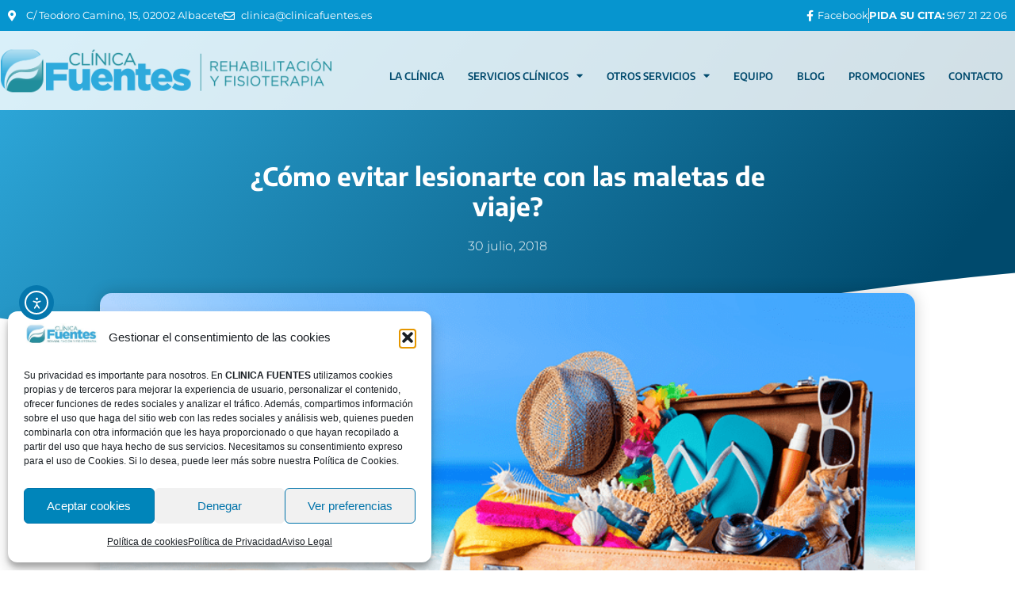

--- FILE ---
content_type: text/html; charset=UTF-8
request_url: https://clinicafuentes.es/como-evitar-lesionarte-con-las-maletas-de-viaje
body_size: 28198
content:
<!DOCTYPE html>
<html lang="es">
<head>
	<meta charset="UTF-8">
		<meta name="robots" content="index, follow, max-image-preview:large, max-snippet:-1, max-video-preview:-1">

	<!-- This site is optimized with the Yoast SEO plugin v26.6 - https://yoast.com/wordpress/plugins/seo/ -->
	<title>¿Cómo evitar lesionarte con las maletas de viaje?</title>
	<meta name="description" content="Te damos unos consejos muy sencillos para que no te lesiones al transportar las maletas durante tus vacaciones. ¡¡Toma nota!!">
	<meta name="viewport" content="width=device-width"><link rel="canonical" href="https://clinicafuentes.es/como-evitar-lesionarte-con-las-maletas-de-viaje">
	<meta property="og:locale" content="es_ES">
	<meta property="og:type" content="article">
	<meta property="og:title" content="¿Cómo evitar lesionarte con las maletas de viaje?">
	<meta property="og:description" content="Te damos unos consejos muy sencillos para que no te lesiones al transportar las maletas durante tus vacaciones. ¡¡Toma nota!!">
	<meta property="og:url" content="https://clinicafuentes.es/como-evitar-lesionarte-con-las-maletas-de-viaje">
	<meta property="og:site_name" content="Clínica Fuentes - Rehabilitación y Fisioterapia en Albacete">
	<meta property="article:publisher" content="https://www.facebook.com/ClinicaFuentesFisioterapia/">
	<meta property="article:published_time" content="2018-07-30T07:01:41+00:00">
	<meta property="og:image" content="https://clinicafuentes.es/wp-content/uploads/2018/07/maletas-fb.png">
	<meta property="og:image:width" content="1200">
	<meta property="og:image:height" content="627">
	<meta property="og:image:type" content="image/png">
	<meta name="author" content="Creativo Ipow">
	<meta name="twitter:card" content="summary_large_image">
	<meta name="twitter:creator" content="@ClinicaFuentes">
	<meta name="twitter:site" content="@ClinicaFuentes">
	<meta name="twitter:label1" content="Escrito por">
	<meta name="twitter:data1" content="Creativo Ipow">
	<meta name="twitter:label2" content="Tiempo de lectura">
	<meta name="twitter:data2" content="1 minuto">
	<script type="application/ld+json" class="yoast-schema-graph">{"@context":"https://schema.org","@graph":[{"@type":"Article","@id":"https://clinicafuentes.es/como-evitar-lesionarte-con-las-maletas-de-viaje#article","isPartOf":{"@id":"https://clinicafuentes.es/como-evitar-lesionarte-con-las-maletas-de-viaje"},"author":{"name":"Creativo Ipow","@id":"https://clinicafuentes.es/#/schema/person/fe793dc25c7b8b288ea987b91035f93d"},"headline":"¿Cómo evitar lesionarte con las maletas de viaje?","datePublished":"2018-07-30T07:01:41+00:00","mainEntityOfPage":{"@id":"https://clinicafuentes.es/como-evitar-lesionarte-con-las-maletas-de-viaje"},"wordCount":243,"publisher":{"@id":"https://clinicafuentes.es/#organization"},"image":{"@id":"https://clinicafuentes.es/como-evitar-lesionarte-con-las-maletas-de-viaje#primaryimage"},"thumbnailUrl":"https://clinicafuentes.es/wp-content/uploads/2018/07/maletas-destacada.png","keywords":["lesiones","maletas","viaje"],"articleSection":["Blog"],"inLanguage":"es"},{"@type":"WebPage","@id":"https://clinicafuentes.es/como-evitar-lesionarte-con-las-maletas-de-viaje","url":"https://clinicafuentes.es/como-evitar-lesionarte-con-las-maletas-de-viaje","name":"¿Cómo evitar lesionarte con las maletas de viaje?","isPartOf":{"@id":"https://clinicafuentes.es/#website"},"primaryImageOfPage":{"@id":"https://clinicafuentes.es/como-evitar-lesionarte-con-las-maletas-de-viaje#primaryimage"},"image":{"@id":"https://clinicafuentes.es/como-evitar-lesionarte-con-las-maletas-de-viaje#primaryimage"},"thumbnailUrl":"https://clinicafuentes.es/wp-content/uploads/2018/07/maletas-destacada.png","datePublished":"2018-07-30T07:01:41+00:00","description":"Te damos unos consejos muy sencillos para que no te lesiones al transportar las maletas durante tus vacaciones. ¡¡Toma nota!!","breadcrumb":{"@id":"https://clinicafuentes.es/como-evitar-lesionarte-con-las-maletas-de-viaje#breadcrumb"},"inLanguage":"es","potentialAction":[{"@type":"ReadAction","target":["https://clinicafuentes.es/como-evitar-lesionarte-con-las-maletas-de-viaje"]}]},{"@type":"ImageObject","inLanguage":"es","@id":"https://clinicafuentes.es/como-evitar-lesionarte-con-las-maletas-de-viaje#primaryimage","url":"https://clinicafuentes.es/wp-content/uploads/2018/07/maletas-destacada.png","contentUrl":"https://clinicafuentes.es/wp-content/uploads/2018/07/maletas-destacada.png","width":867,"height":453,"caption":"lesionarte-con-maletas"},{"@type":"BreadcrumbList","@id":"https://clinicafuentes.es/como-evitar-lesionarte-con-las-maletas-de-viaje#breadcrumb","itemListElement":[{"@type":"ListItem","position":1,"name":"Clínica Fuentes","item":"https://clinicafuentes.es/"},{"@type":"ListItem","position":2,"name":"¿Cómo evitar lesionarte con las maletas de viaje?"}]},{"@type":"WebSite","@id":"https://clinicafuentes.es/#website","url":"https://clinicafuentes.es/","name":"Clínica Fuentes - Rehabilitación y Fisioterapia en Albacete","description":"Clínica Fuentes - Rehabilitación y Fisioterapia en Albacete","publisher":{"@id":"https://clinicafuentes.es/#organization"},"alternateName":"Clínica Fuentes - Rehabilitación y Fisioterapia","potentialAction":[{"@type":"SearchAction","target":{"@type":"EntryPoint","urlTemplate":"https://clinicafuentes.es/?s={search_term_string}"},"query-input":{"@type":"PropertyValueSpecification","valueRequired":true,"valueName":"search_term_string"}}],"inLanguage":"es"},{"@type":"Organization","@id":"https://clinicafuentes.es/#organization","name":"Clínica Fuentes Rehabilitación S.L.","alternateName":"Clínica Fuentes","url":"https://clinicafuentes.es/","logo":{"@type":"ImageObject","inLanguage":"es","@id":"https://clinicafuentes.es/#/schema/logo/image/","url":"https://clinicafuentes.es/wp-content/uploads/2016/06/logo-fuentes.jpg","contentUrl":"https://clinicafuentes.es/wp-content/uploads/2016/06/logo-fuentes.jpg","width":450,"height":137,"caption":"Clínica Fuentes Rehabilitación S.L."},"image":{"@id":"https://clinicafuentes.es/#/schema/logo/image/"},"sameAs":["https://www.facebook.com/ClinicaFuentesFisioterapia/","https://x.com/ClinicaFuentes"]},{"@type":"Person","@id":"https://clinicafuentes.es/#/schema/person/fe793dc25c7b8b288ea987b91035f93d","name":"Creativo Ipow","image":{"@type":"ImageObject","inLanguage":"es","@id":"https://clinicafuentes.es/#/schema/person/image/","url":"https://secure.gravatar.com/avatar/3bed8d42c4dce3ac072efe7a77ec5ba1b8343947a188ac6fae303efe90b0729b?s=96&d=mm&r=g","contentUrl":"https://secure.gravatar.com/avatar/3bed8d42c4dce3ac072efe7a77ec5ba1b8343947a188ac6fae303efe90b0729b?s=96&d=mm&r=g","caption":"Creativo Ipow"},"url":"https://clinicafuentes.es/author/webmaster1976"}]}</script>
	<!-- / Yoast SEO plugin. -->


<link rel="dns-prefetch" href="//cdn.elementor.com">
<link rel="dns-prefetch" href="//www.googletagmanager.com">
<link rel="alternate" type="application/rss+xml" title="Clínica Fuentes - Rehabilitación y Fisioterapia en Albacete » Feed" href="https://clinicafuentes.es/feed">
<link rel="alternate" type="application/rss+xml" title="Clínica Fuentes - Rehabilitación y Fisioterapia en Albacete » Feed de los comentarios" href="https://clinicafuentes.es/comments/feed">
<link rel="alternate" type="application/rss+xml" title="Clínica Fuentes - Rehabilitación y Fisioterapia en Albacete » Comentario ¿Cómo evitar lesionarte con las maletas de viaje? del feed" href="https://clinicafuentes.es/como-evitar-lesionarte-con-las-maletas-de-viaje/feed">
<link rel="alternate" title="oEmbed (JSON)" type="application/json+oembed" href="https://clinicafuentes.es/wp-json/oembed/1.0/embed?url=https%3A%2F%2Fclinicafuentes.es%2Fcomo-evitar-lesionarte-con-las-maletas-de-viaje">
<link rel="alternate" title="oEmbed (XML)" type="text/xml+oembed" href="https://clinicafuentes.es/wp-json/oembed/1.0/embed?url=https%3A%2F%2Fclinicafuentes.es%2Fcomo-evitar-lesionarte-con-las-maletas-de-viaje&amp;format=xml">
<style id="wp-img-auto-sizes-contain-inline-css" type="text/css">
img:is([sizes=auto i],[sizes^="auto," i]){contain-intrinsic-size:3000px 1500px}
/*# sourceURL=wp-img-auto-sizes-contain-inline-css */
</style>
<link rel="stylesheet" id="altcha-widget-styles-css" href="https://clinicafuentes.es/wp-content/plugins/altcha-spam-protection/public/altcha.css?ver=1.26.3" type="text/css" media="all">
<style id="wp-emoji-styles-inline-css" type="text/css">

	img.wp-smiley, img.emoji {
		display: inline !important;
		border: none !important;
		box-shadow: none !important;
		height: 1em !important;
		width: 1em !important;
		margin: 0 0.07em !important;
		vertical-align: -0.1em !important;
		background: none !important;
		padding: 0 !important;
	}
/*# sourceURL=wp-emoji-styles-inline-css */
</style>
<link rel="stylesheet" id="wp-block-library-css" href="https://clinicafuentes.es/wp-includes/css/dist/block-library/style.min.css?ver=6.9" type="text/css" media="all">
<style id="classic-theme-styles-inline-css" type="text/css">
/*! This file is auto-generated */
.wp-block-button__link{color:#fff;background-color:#32373c;border-radius:9999px;box-shadow:none;text-decoration:none;padding:calc(.667em + 2px) calc(1.333em + 2px);font-size:1.125em}.wp-block-file__button{background:#32373c;color:#fff;text-decoration:none}
/*# sourceURL=/wp-includes/css/classic-themes.min.css */
</style>
<style id="global-styles-inline-css" type="text/css">
:root{--wp--preset--aspect-ratio--square: 1;--wp--preset--aspect-ratio--4-3: 4/3;--wp--preset--aspect-ratio--3-4: 3/4;--wp--preset--aspect-ratio--3-2: 3/2;--wp--preset--aspect-ratio--2-3: 2/3;--wp--preset--aspect-ratio--16-9: 16/9;--wp--preset--aspect-ratio--9-16: 9/16;--wp--preset--color--black: #000000;--wp--preset--color--cyan-bluish-gray: #abb8c3;--wp--preset--color--white: #ffffff;--wp--preset--color--pale-pink: #f78da7;--wp--preset--color--vivid-red: #cf2e2e;--wp--preset--color--luminous-vivid-orange: #ff6900;--wp--preset--color--luminous-vivid-amber: #fcb900;--wp--preset--color--light-green-cyan: #7bdcb5;--wp--preset--color--vivid-green-cyan: #00d084;--wp--preset--color--pale-cyan-blue: #8ed1fc;--wp--preset--color--vivid-cyan-blue: #0693e3;--wp--preset--color--vivid-purple: #9b51e0;--wp--preset--gradient--vivid-cyan-blue-to-vivid-purple: linear-gradient(135deg,rgb(6,147,227) 0%,rgb(155,81,224) 100%);--wp--preset--gradient--light-green-cyan-to-vivid-green-cyan: linear-gradient(135deg,rgb(122,220,180) 0%,rgb(0,208,130) 100%);--wp--preset--gradient--luminous-vivid-amber-to-luminous-vivid-orange: linear-gradient(135deg,rgb(252,185,0) 0%,rgb(255,105,0) 100%);--wp--preset--gradient--luminous-vivid-orange-to-vivid-red: linear-gradient(135deg,rgb(255,105,0) 0%,rgb(207,46,46) 100%);--wp--preset--gradient--very-light-gray-to-cyan-bluish-gray: linear-gradient(135deg,rgb(238,238,238) 0%,rgb(169,184,195) 100%);--wp--preset--gradient--cool-to-warm-spectrum: linear-gradient(135deg,rgb(74,234,220) 0%,rgb(151,120,209) 20%,rgb(207,42,186) 40%,rgb(238,44,130) 60%,rgb(251,105,98) 80%,rgb(254,248,76) 100%);--wp--preset--gradient--blush-light-purple: linear-gradient(135deg,rgb(255,206,236) 0%,rgb(152,150,240) 100%);--wp--preset--gradient--blush-bordeaux: linear-gradient(135deg,rgb(254,205,165) 0%,rgb(254,45,45) 50%,rgb(107,0,62) 100%);--wp--preset--gradient--luminous-dusk: linear-gradient(135deg,rgb(255,203,112) 0%,rgb(199,81,192) 50%,rgb(65,88,208) 100%);--wp--preset--gradient--pale-ocean: linear-gradient(135deg,rgb(255,245,203) 0%,rgb(182,227,212) 50%,rgb(51,167,181) 100%);--wp--preset--gradient--electric-grass: linear-gradient(135deg,rgb(202,248,128) 0%,rgb(113,206,126) 100%);--wp--preset--gradient--midnight: linear-gradient(135deg,rgb(2,3,129) 0%,rgb(40,116,252) 100%);--wp--preset--font-size--small: 13px;--wp--preset--font-size--medium: 20px;--wp--preset--font-size--large: 36px;--wp--preset--font-size--x-large: 42px;--wp--preset--spacing--20: 0.44rem;--wp--preset--spacing--30: 0.67rem;--wp--preset--spacing--40: 1rem;--wp--preset--spacing--50: 1.5rem;--wp--preset--spacing--60: 2.25rem;--wp--preset--spacing--70: 3.38rem;--wp--preset--spacing--80: 5.06rem;--wp--preset--shadow--natural: 6px 6px 9px rgba(0, 0, 0, 0.2);--wp--preset--shadow--deep: 12px 12px 50px rgba(0, 0, 0, 0.4);--wp--preset--shadow--sharp: 6px 6px 0px rgba(0, 0, 0, 0.2);--wp--preset--shadow--outlined: 6px 6px 0px -3px rgb(255, 255, 255), 6px 6px rgb(0, 0, 0);--wp--preset--shadow--crisp: 6px 6px 0px rgb(0, 0, 0);}:where(.is-layout-flex){gap: 0.5em;}:where(.is-layout-grid){gap: 0.5em;}body .is-layout-flex{display: flex;}.is-layout-flex{flex-wrap: wrap;align-items: center;}.is-layout-flex > :is(*, div){margin: 0;}body .is-layout-grid{display: grid;}.is-layout-grid > :is(*, div){margin: 0;}:where(.wp-block-columns.is-layout-flex){gap: 2em;}:where(.wp-block-columns.is-layout-grid){gap: 2em;}:where(.wp-block-post-template.is-layout-flex){gap: 1.25em;}:where(.wp-block-post-template.is-layout-grid){gap: 1.25em;}.has-black-color{color: var(--wp--preset--color--black) !important;}.has-cyan-bluish-gray-color{color: var(--wp--preset--color--cyan-bluish-gray) !important;}.has-white-color{color: var(--wp--preset--color--white) !important;}.has-pale-pink-color{color: var(--wp--preset--color--pale-pink) !important;}.has-vivid-red-color{color: var(--wp--preset--color--vivid-red) !important;}.has-luminous-vivid-orange-color{color: var(--wp--preset--color--luminous-vivid-orange) !important;}.has-luminous-vivid-amber-color{color: var(--wp--preset--color--luminous-vivid-amber) !important;}.has-light-green-cyan-color{color: var(--wp--preset--color--light-green-cyan) !important;}.has-vivid-green-cyan-color{color: var(--wp--preset--color--vivid-green-cyan) !important;}.has-pale-cyan-blue-color{color: var(--wp--preset--color--pale-cyan-blue) !important;}.has-vivid-cyan-blue-color{color: var(--wp--preset--color--vivid-cyan-blue) !important;}.has-vivid-purple-color{color: var(--wp--preset--color--vivid-purple) !important;}.has-black-background-color{background-color: var(--wp--preset--color--black) !important;}.has-cyan-bluish-gray-background-color{background-color: var(--wp--preset--color--cyan-bluish-gray) !important;}.has-white-background-color{background-color: var(--wp--preset--color--white) !important;}.has-pale-pink-background-color{background-color: var(--wp--preset--color--pale-pink) !important;}.has-vivid-red-background-color{background-color: var(--wp--preset--color--vivid-red) !important;}.has-luminous-vivid-orange-background-color{background-color: var(--wp--preset--color--luminous-vivid-orange) !important;}.has-luminous-vivid-amber-background-color{background-color: var(--wp--preset--color--luminous-vivid-amber) !important;}.has-light-green-cyan-background-color{background-color: var(--wp--preset--color--light-green-cyan) !important;}.has-vivid-green-cyan-background-color{background-color: var(--wp--preset--color--vivid-green-cyan) !important;}.has-pale-cyan-blue-background-color{background-color: var(--wp--preset--color--pale-cyan-blue) !important;}.has-vivid-cyan-blue-background-color{background-color: var(--wp--preset--color--vivid-cyan-blue) !important;}.has-vivid-purple-background-color{background-color: var(--wp--preset--color--vivid-purple) !important;}.has-black-border-color{border-color: var(--wp--preset--color--black) !important;}.has-cyan-bluish-gray-border-color{border-color: var(--wp--preset--color--cyan-bluish-gray) !important;}.has-white-border-color{border-color: var(--wp--preset--color--white) !important;}.has-pale-pink-border-color{border-color: var(--wp--preset--color--pale-pink) !important;}.has-vivid-red-border-color{border-color: var(--wp--preset--color--vivid-red) !important;}.has-luminous-vivid-orange-border-color{border-color: var(--wp--preset--color--luminous-vivid-orange) !important;}.has-luminous-vivid-amber-border-color{border-color: var(--wp--preset--color--luminous-vivid-amber) !important;}.has-light-green-cyan-border-color{border-color: var(--wp--preset--color--light-green-cyan) !important;}.has-vivid-green-cyan-border-color{border-color: var(--wp--preset--color--vivid-green-cyan) !important;}.has-pale-cyan-blue-border-color{border-color: var(--wp--preset--color--pale-cyan-blue) !important;}.has-vivid-cyan-blue-border-color{border-color: var(--wp--preset--color--vivid-cyan-blue) !important;}.has-vivid-purple-border-color{border-color: var(--wp--preset--color--vivid-purple) !important;}.has-vivid-cyan-blue-to-vivid-purple-gradient-background{background: var(--wp--preset--gradient--vivid-cyan-blue-to-vivid-purple) !important;}.has-light-green-cyan-to-vivid-green-cyan-gradient-background{background: var(--wp--preset--gradient--light-green-cyan-to-vivid-green-cyan) !important;}.has-luminous-vivid-amber-to-luminous-vivid-orange-gradient-background{background: var(--wp--preset--gradient--luminous-vivid-amber-to-luminous-vivid-orange) !important;}.has-luminous-vivid-orange-to-vivid-red-gradient-background{background: var(--wp--preset--gradient--luminous-vivid-orange-to-vivid-red) !important;}.has-very-light-gray-to-cyan-bluish-gray-gradient-background{background: var(--wp--preset--gradient--very-light-gray-to-cyan-bluish-gray) !important;}.has-cool-to-warm-spectrum-gradient-background{background: var(--wp--preset--gradient--cool-to-warm-spectrum) !important;}.has-blush-light-purple-gradient-background{background: var(--wp--preset--gradient--blush-light-purple) !important;}.has-blush-bordeaux-gradient-background{background: var(--wp--preset--gradient--blush-bordeaux) !important;}.has-luminous-dusk-gradient-background{background: var(--wp--preset--gradient--luminous-dusk) !important;}.has-pale-ocean-gradient-background{background: var(--wp--preset--gradient--pale-ocean) !important;}.has-electric-grass-gradient-background{background: var(--wp--preset--gradient--electric-grass) !important;}.has-midnight-gradient-background{background: var(--wp--preset--gradient--midnight) !important;}.has-small-font-size{font-size: var(--wp--preset--font-size--small) !important;}.has-medium-font-size{font-size: var(--wp--preset--font-size--medium) !important;}.has-large-font-size{font-size: var(--wp--preset--font-size--large) !important;}.has-x-large-font-size{font-size: var(--wp--preset--font-size--x-large) !important;}
:where(.wp-block-post-template.is-layout-flex){gap: 1.25em;}:where(.wp-block-post-template.is-layout-grid){gap: 1.25em;}
:where(.wp-block-term-template.is-layout-flex){gap: 1.25em;}:where(.wp-block-term-template.is-layout-grid){gap: 1.25em;}
:where(.wp-block-columns.is-layout-flex){gap: 2em;}:where(.wp-block-columns.is-layout-grid){gap: 2em;}
:root :where(.wp-block-pullquote){font-size: 1.5em;line-height: 1.6;}
/*# sourceURL=global-styles-inline-css */
</style>
<link rel="stylesheet" id="cmplz-general-css" href="https://clinicafuentes.es/wp-content/plugins/complianz-gdpr/assets/css/cookieblocker.min.css?ver=1766046608" type="text/css" media="all">
<link rel="stylesheet" id="ea11y-widget-fonts-css" href="https://clinicafuentes.es/wp-content/plugins/pojo-accessibility/assets/build/fonts.css?ver=3.9.1" type="text/css" media="all">
<link rel="stylesheet" id="ea11y-skip-link-css" href="https://clinicafuentes.es/wp-content/plugins/pojo-accessibility/assets/build/skip-link.css?ver=3.9.1" type="text/css" media="all">
<link rel="stylesheet" id="ipow-e-commerce-style-css" href="https://clinicafuentes.es/wp-content/themes/ipow-e-commerce/style.css?ver=6.9" type="text/css" media="all">
<link rel="stylesheet" id="elementor-frontend-css" href="https://clinicafuentes.es/wp-content/plugins/elementor/assets/css/frontend.min.css?ver=3.33.5" type="text/css" media="all">
<link rel="stylesheet" id="widget-heading-css" href="https://clinicafuentes.es/wp-content/plugins/elementor/assets/css/widget-heading.min.css?ver=3.33.5" type="text/css" media="all">
<link rel="stylesheet" id="widget-post-info-css" href="https://clinicafuentes.es/wp-content/plugins/elementor-pro/assets/css/widget-post-info.min.css?ver=3.33.2" type="text/css" media="all">
<link rel="stylesheet" id="widget-icon-list-css" href="https://clinicafuentes.es/wp-content/plugins/elementor/assets/css/widget-icon-list.min.css?ver=3.33.5" type="text/css" media="all">
<link rel="stylesheet" id="elementor-icons-shared-0-css" href="https://clinicafuentes.es/wp-content/plugins/elementor/assets/lib/font-awesome/css/fontawesome.min.css?ver=5.15.3" type="text/css" media="all">
<link rel="stylesheet" id="elementor-icons-fa-regular-css" href="https://clinicafuentes.es/wp-content/plugins/elementor/assets/lib/font-awesome/css/regular.min.css?ver=5.15.3" type="text/css" media="all">
<link rel="stylesheet" id="elementor-icons-fa-solid-css" href="https://clinicafuentes.es/wp-content/plugins/elementor/assets/lib/font-awesome/css/solid.min.css?ver=5.15.3" type="text/css" media="all">
<link rel="stylesheet" id="e-shapes-css" href="https://clinicafuentes.es/wp-content/plugins/elementor/assets/css/conditionals/shapes.min.css?ver=3.33.5" type="text/css" media="all">
<link rel="stylesheet" id="widget-image-css" href="https://clinicafuentes.es/wp-content/plugins/elementor/assets/css/widget-image.min.css?ver=3.33.5" type="text/css" media="all">
<link rel="stylesheet" id="widget-spacer-css" href="https://clinicafuentes.es/wp-content/plugins/elementor/assets/css/widget-spacer.min.css?ver=3.33.5" type="text/css" media="all">
<link rel="stylesheet" id="widget-posts-css" href="https://clinicafuentes.es/wp-content/plugins/elementor-pro/assets/css/widget-posts.min.css?ver=3.33.2" type="text/css" media="all">
<link rel="stylesheet" id="elementor-icons-css" href="https://clinicafuentes.es/wp-content/plugins/elementor/assets/lib/eicons/css/elementor-icons.min.css?ver=5.44.0" type="text/css" media="all">
<link rel="stylesheet" id="elementor-post-13900-css" href="https://clinicafuentes.es/wp-content/uploads/elementor/css/post-13900.css?ver=1768289851" type="text/css" media="all">
<link rel="stylesheet" id="font-awesome-5-all-css" href="https://clinicafuentes.es/wp-content/plugins/elementor/assets/lib/font-awesome/css/all.min.css?ver=3.33.5" type="text/css" media="all">
<link rel="stylesheet" id="font-awesome-4-shim-css" href="https://clinicafuentes.es/wp-content/plugins/elementor/assets/lib/font-awesome/css/v4-shims.min.css?ver=3.33.5" type="text/css" media="all">
<link rel="stylesheet" id="elementor-post-14700-css" href="https://clinicafuentes.es/wp-content/uploads/elementor/css/post-14700.css?ver=1768289851" type="text/css" media="all">
<link rel="stylesheet" id="elementor-gf-local-encodesans-css" href="https://clinicafuentes.es/wp-content/uploads/elementor/google-fonts/css/encodesans.css?ver=1742393552" type="text/css" media="all">
<link rel="stylesheet" id="elementor-gf-local-encodesansexpanded-css" href="https://clinicafuentes.es/wp-content/uploads/elementor/google-fonts/css/encodesansexpanded.css?ver=1742393554" type="text/css" media="all">
<link rel="stylesheet" id="elementor-gf-local-montserrat-css" href="https://clinicafuentes.es/wp-content/uploads/elementor/google-fonts/css/montserrat.css?ver=1742393580" type="text/css" media="all">
<script type="text/javascript" id="altcha-widget-custom-options-js-after">
/* <![CDATA[ */
(() => { window.ALTCHA_WIDGET_ATTRS = {"challengeurl":"https:\/\/clinicafuentes.es\/wp-json\/altcha\/v1\/challenge","strings":"{\"error\":\"La verificaci\\u00f3n ha fallado. Int\\u00e9ntelo de nuevo m\\u00e1s tarde.\",\"footer\":\"Protegido por <a href=\\\"https:\\\/\\\/altcha.org\\\/\\\" target=\\\"_blank\\\">ALTCHA<\\\/a>\",\"label\":\"No soy un robot\",\"verified\":\"Verificado\",\"verifying\":\"Verificando...\",\"waitAlert\":\"Verificando... por favor, espere.\"}","hidefooter":"1"}; })();
//# sourceURL=altcha-widget-custom-options-js-after
/* ]]> */
</script>
<script type="text/javascript" src="https://clinicafuentes.es/wp-includes/js/jquery/jquery.min.js?ver=3.7.1" id="jquery-core-js"></script>
<script type="text/javascript" src="https://clinicafuentes.es/wp-includes/js/jquery/jquery-migrate.min.js?ver=3.4.1" id="jquery-migrate-js"></script>
<script type="text/javascript" src="https://clinicafuentes.es/wp-content/plugins/elementor-pro/assets/js/page-transitions.min.js?ver=3.33.2" id="page-transitions-js"></script>
<script type="text/javascript" src="https://clinicafuentes.es/wp-content/plugins/elementor/assets/lib/font-awesome/js/v4-shims.min.js?ver=3.33.5" id="font-awesome-4-shim-js"></script>

<!-- Fragmento de código de la etiqueta de Google (gtag.js) añadida por Site Kit -->
<!-- Fragmento de código de Google Analytics añadido por Site Kit -->
<script type="text/javascript" src="https://www.googletagmanager.com/gtag/js?id=GT-TX2SMFN4" id="google_gtagjs-js" async></script>
<script type="text/javascript" id="google_gtagjs-js-after">
/* <![CDATA[ */
window.dataLayer = window.dataLayer || [];function gtag(){dataLayer.push(arguments);}
gtag("set","linker",{"domains":["clinicafuentes.es"]});
gtag("js", new Date());
gtag("set", "developer_id.dZTNiMT", true);
gtag("config", "GT-TX2SMFN4");
 window._googlesitekit = window._googlesitekit || {}; window._googlesitekit.throttledEvents = []; window._googlesitekit.gtagEvent = (name, data) => { var key = JSON.stringify( { name, data } ); if ( !! window._googlesitekit.throttledEvents[ key ] ) { return; } window._googlesitekit.throttledEvents[ key ] = true; setTimeout( () => { delete window._googlesitekit.throttledEvents[ key ]; }, 5 ); gtag( "event", name, { ...data, event_source: "site-kit" } ); }; 
//# sourceURL=google_gtagjs-js-after
/* ]]> */
</script>
<link rel="https://api.w.org/" href="https://clinicafuentes.es/wp-json/"><link rel="alternate" title="JSON" type="application/json" href="https://clinicafuentes.es/wp-json/wp/v2/posts/13110"><link rel="EditURI" type="application/rsd+xml" title="RSD" href="https://clinicafuentes.es/xmlrpc.php?rsd">
<meta name="generator" content="WordPress 6.9">
<link rel="shortlink" href="https://clinicafuentes.es/?p=13110">
<meta name="generator" content="Site Kit by Google 1.170.0">			<style>.cmplz-hidden {
					display: none !important;
				}</style><link rel="pingback" href="https://clinicafuentes.es/xmlrpc.php"><link rel="icon" href="https://clinicafuentes.es/wp-content/uploads/2016/11/cropped-favicon-32x32.png" sizes="32x32">
<link rel="icon" href="https://clinicafuentes.es/wp-content/uploads/2016/11/cropped-favicon-192x192.png" sizes="192x192">
<link rel="apple-touch-icon" href="https://clinicafuentes.es/wp-content/uploads/2016/11/cropped-favicon-180x180.png">
<meta name="msapplication-TileImage" content="https://clinicafuentes.es/wp-content/uploads/2016/11/cropped-favicon-270x270.png">
	</head>
<body data-cmplz="1" class="wp-singular post-template-default single single-post postid-13110 single-format-standard wp-custom-logo wp-theme-ipow-e-commerce ally-default elementor-default elementor-template-canvas elementor-kit-13900 elementor-page-14700">
			<script src="/s/f.php?85bfd8.js"></script>
		<nav aria-label="Saltar a la navegación del contenido">
			<a class="ea11y-skip-to-content-link" href="#content" tabindex="1" onclick="onSkipLinkClick()">
				Ir al contenido
				<svg width="24" height="24" viewbox="0 0 24 24" fill="none" role="presentation">
					<path d="M18 6V12C18 12.7956 17.6839 13.5587 17.1213 14.1213C16.5587 14.6839 15.7956 15 15 15H5M5 15L9 11M5 15L9 19" stroke="black" stroke-width="1.5" stroke-linecap="round" stroke-linejoin="round"></path>
				</svg>
			</a>
			<div class="ea11y-skip-to-content-backdrop"></div>
		</nav>

				<e-page-transition preloader-type="image" preloader-image-url="https://clinicafuentes.es/wp-content/uploads/2016/11/cropped-logo.png" class="e-page-transition--entering" exclude="^https\:\/\/clinicafuentes\.es\/wp\-admin\/">
					</e-page-transition>
				<div data-elementor-type="single-post" data-elementor-id="14700" class="elementor elementor-14700 elementor-location-single post-13110 post type-post status-publish format-standard has-post-thumbnail hentry category-blog tag-lesiones tag-maletas tag-viaje" data-elementor-post-type="elementor_library">
					<section class="elementor-section elementor-top-section elementor-element elementor-element-c47f737 elementor-section-full_width elementor-section-height-default elementor-section-height-default" data-id="c47f737" data-element_type="section">
						<div class="elementor-container elementor-column-gap-no">
					<div class="elementor-column elementor-col-100 elementor-top-column elementor-element elementor-element-d69da0a" data-id="d69da0a" data-element_type="column">
			<div class="elementor-widget-wrap elementor-element-populated">
						<div class="elementor-element elementor-element-44ae873 elementor-widget elementor-widget-template" data-id="44ae873" data-element_type="widget" data-widget_type="template.default">
				<div class="elementor-widget-container">
							<div class="elementor-template">
					<header data-elementor-type="header" data-elementor-id="13924" class="elementor elementor-13924 elementor-location-single" data-elementor-post-type="elementor_library">
					<section class="elementor-section elementor-top-section elementor-element elementor-element-1671335 elementor-section-boxed elementor-section-height-default elementor-section-height-default" data-id="1671335" data-element_type="section" data-settings='{"background_background":"classic"}'>
						<div class="elementor-container elementor-column-gap-default">
					<div class="elementor-column elementor-col-50 elementor-top-column elementor-element elementor-element-bca6df0 elementor-hidden-tablet elementor-hidden-mobile" data-id="bca6df0" data-element_type="column">
			<div class="elementor-widget-wrap elementor-element-populated">
						<div class="elementor-element elementor-element-fcfe87b elementor-icon-list--layout-inline elementor-list-item-link-full_width elementor-widget elementor-widget-icon-list" data-id="fcfe87b" data-element_type="widget" data-widget_type="icon-list.default">
				<div class="elementor-widget-container">
							<ul class="elementor-icon-list-items elementor-inline-items">
							<li class="elementor-icon-list-item elementor-inline-item">
											<span class="elementor-icon-list-icon">
							<i aria-hidden="true" class="fas fa-map-marker-alt"></i>						</span>
										<span class="elementor-icon-list-text">C/ Teodoro Camino, 15, 02002 Albacete</span>
									</li>
								<li class="elementor-icon-list-item elementor-inline-item">
											<a href="mailto:clinica@clinicafuentes.es">

												<span class="elementor-icon-list-icon">
							<i aria-hidden="true" class="far fa-envelope"></i>						</span>
										<span class="elementor-icon-list-text">clinica@clinicafuentes.es</span>
											</a>
									</li>
						</ul>
						</div>
				</div>
					</div>
		</div>
				<div class="elementor-column elementor-col-50 elementor-top-column elementor-element elementor-element-76d458a" data-id="76d458a" data-element_type="column">
			<div class="elementor-widget-wrap elementor-element-populated">
						<div class="elementor-element elementor-element-55e62d5 elementor-icon-list--layout-inline elementor-align-right elementor-mobile-align-center elementor-list-item-link-full_width elementor-widget elementor-widget-icon-list" data-id="55e62d5" data-element_type="widget" data-widget_type="icon-list.default">
				<div class="elementor-widget-container">
							<ul class="elementor-icon-list-items elementor-inline-items">
							<li class="elementor-icon-list-item elementor-inline-item">
											<a href="https://www.facebook.com/ClinicaFuentesFisioterapia" target="_blank">

												<span class="elementor-icon-list-icon">
							<i aria-hidden="true" class="fab fa-facebook-f"></i>						</span>
										<span class="elementor-icon-list-text">Facebook</span>
											</a>
									</li>
								<li class="elementor-icon-list-item elementor-inline-item">
											<a href="tel:967212206">

											<span class="elementor-icon-list-text"> <strong>PIDA SU CITA:</strong> 967 21 22 06</span>
											</a>
									</li>
						</ul>
						</div>
				</div>
					</div>
		</div>
					</div>
		</section>
				<section class="elementor-section elementor-top-section elementor-element elementor-element-07ad85a elementor-section-boxed elementor-section-height-default elementor-section-height-default" data-id="07ad85a" data-element_type="section" data-settings='{"background_background":"classic"}'>
						<div class="elementor-container elementor-column-gap-no">
					<div class="elementor-column elementor-col-50 elementor-top-column elementor-element elementor-element-42f8ceb" data-id="42f8ceb" data-element_type="column">
			<div class="elementor-widget-wrap elementor-element-populated">
						<div class="elementor-element elementor-element-ec99ccf elementor-widget elementor-widget-theme-site-logo elementor-widget-image" data-id="ec99ccf" data-element_type="widget" data-widget_type="theme-site-logo.default">
				<div class="elementor-widget-container">
											<a href="https://clinicafuentes.es">
			<img width="490" height="69" src="/s/img/wp-content/uploads/2018/01/logo-der.png" class="attachment-full size-full wp-image-12969" alt="Clínica Fuentes - Rehabilitación y Fisioterapia" srcset="/s/img/wp-content/uploads/2018/01/logo-der.png 490w, /s/img/wp-content/uploads/2018/01/logo-der-300x42.png 300w" sizes="(max-width: 490px) 100vw, 490px">				</a>
											</div>
				</div>
					</div>
		</div>
				<div class="elementor-column elementor-col-50 elementor-top-column elementor-element elementor-element-38524e2" data-id="38524e2" data-element_type="column">
			<div class="elementor-widget-wrap elementor-element-populated">
						<div class="elementor-element elementor-element-bfa28e6 elementor-nav-menu__align-end elementor-nav-menu--stretch elementor-nav-menu--dropdown-tablet elementor-nav-menu__text-align-aside elementor-nav-menu--toggle elementor-nav-menu--burger elementor-widget elementor-widget-nav-menu" data-id="bfa28e6" data-element_type="widget" data-settings='{"full_width":"stretch","layout":"horizontal","submenu_icon":{"value":"&lt;i class=\"fas fa-caret-down\" aria-hidden=\"true\"&gt;&lt;\/i&gt;","library":"fa-solid"},"toggle":"burger"}' data-widget_type="nav-menu.default">
				<div class="elementor-widget-container">
								<nav aria-label="Menú" class="elementor-nav-menu--main elementor-nav-menu__container elementor-nav-menu--layout-horizontal e--pointer-underline e--animation-fade">
				<ul id="menu-1-bfa28e6" class="elementor-nav-menu"><li class="menu-item menu-item-type-post_type menu-item-object-page menu-item-12110"><a href="https://clinicafuentes.es/la-clinica" class="elementor-item">La Clínica</a></li>
<li class="menu-item menu-item-type-post_type menu-item-object-page menu-item-has-children menu-item-12052"><a href="https://clinicafuentes.es/servicios-clinicos" class="elementor-item">Servicios Clínicos</a>
<ul class="sub-menu elementor-nav-menu--dropdown">
	<li class="menu-item menu-item-type-post_type menu-item-object-page menu-item-12160"><a href="https://clinicafuentes.es/servicios-clinicos/rehabilitacion-y-fisioterapia" class="elementor-sub-item">Rehabilitación y Fisioterapia</a></li>
	<li class="menu-item menu-item-type-post_type menu-item-object-page menu-item-12162"><a href="https://clinicafuentes.es/servicios-clinicos/terapias-manuales" class="elementor-sub-item">Terapias Manuales</a></li>
	<li class="menu-item menu-item-type-post_type menu-item-object-page menu-item-14466"><a href="https://clinicafuentes.es/servicios-clinicos/tratamientos-de-readiofrecuencia-indiba" class="elementor-sub-item">Tratamientos de Readiofrecuencia INDIBA</a></li>
	<li class="menu-item menu-item-type-post_type menu-item-object-page menu-item-15190"><a href="https://clinicafuentes.es/soluciones-para-la-mejora-de-la-calidad-del-movimiento-aero-flow" class="elementor-sub-item">Tratamiento AERO flow de INDIBA</a></li>
	<li class="menu-item menu-item-type-post_type menu-item-object-page menu-item-12161"><a href="https://clinicafuentes.es/servicios-clinicos/ondas-de-choque-focales" class="elementor-sub-item">Ondas de Choque Focales</a></li>
	<li class="menu-item menu-item-type-post_type menu-item-object-page menu-item-12565"><a href="https://clinicafuentes.es/servicios-clinicos/tratamientos-de-magnetoterapia" class="elementor-sub-item">Magnetoterapia</a></li>
	<li class="menu-item menu-item-type-post_type menu-item-object-page menu-item-14928"><a href="https://clinicafuentes.es/terapia-con-laser" class="elementor-sub-item">Terapia con Láser</a></li>
	<li class="menu-item menu-item-type-post_type menu-item-object-page menu-item-14972"><a href="https://clinicafuentes.es/servicios-clinicos/termoterapia-con-banos-de-parafina" class="elementor-sub-item">Termoterapia con Baños de Parafina</a></li>
	<li class="menu-item menu-item-type-post_type menu-item-object-page menu-item-12539"><a href="https://clinicafuentes.es/servicios-clinicos/estudio-conduccion-nerviosa-emg" class="elementor-sub-item">Estudios de Conducción Nerviosa y Electromiografía</a></li>
	<li class="menu-item menu-item-type-post_type menu-item-object-page menu-item-12164"><a href="https://clinicafuentes.es/servicios-clinicos/valoracion-del-dano-corporal" class="elementor-sub-item">Valoración del Daño Corporal</a></li>
	<li class="menu-item menu-item-type-post_type menu-item-object-page menu-item-12165"><a href="https://clinicafuentes.es/servicios-clinicos/tratamientos-de-adelgazamiento" class="elementor-sub-item">Tratamientos de Adelgazamiento</a></li>
	<li class="menu-item menu-item-type-post_type menu-item-object-page menu-item-12166"><a href="https://clinicafuentes.es/servicios-clinicos/tratamientos-anticeluliticos" class="elementor-sub-item">Tratamientos Anticelulíticos</a></li>
	<li class="menu-item menu-item-type-post_type menu-item-object-page menu-item-12056"><a href="https://clinicafuentes.es/servicios-clinicos/ejercicios-de-rehabilitacion" class="elementor-sub-item">Ejercicios de Rehabilitación</a></li>
</ul>
</li>
<li class="menu-item menu-item-type-post_type menu-item-object-page menu-item-has-children menu-item-14242"><a href="https://clinicafuentes.es/otros-servicios" class="elementor-item">Otros Servicios</a>
<ul class="sub-menu elementor-nav-menu--dropdown">
	<li class="menu-item menu-item-type-post_type menu-item-object-page menu-item-12452"><a href="https://clinicafuentes.es/otros-servicios/conciertos-con-sociedades-medicas" class="elementor-sub-item">Conciertos con Sociedades Médicas</a></li>
	<li class="menu-item menu-item-type-post_type menu-item-object-page menu-item-12617"><a href="https://clinicafuentes.es/otros-servicios/enlaces-de-interes" class="elementor-sub-item">Enlaces de Interés</a></li>
</ul>
</li>
<li class="menu-item menu-item-type-post_type menu-item-object-page menu-item-12055"><a href="https://clinicafuentes.es/equipo-medico" class="elementor-item">Equipo</a></li>
<li class="menu-item menu-item-type-post_type menu-item-object-page menu-item-14708"><a href="https://clinicafuentes.es/blog" class="elementor-item">Blog</a></li>
<li class="menu-item menu-item-type-post_type menu-item-object-page menu-item-12057"><a href="https://clinicafuentes.es/bonos-y-descuentos" class="elementor-item">Promociones</a></li>
<li class="menu-item menu-item-type-post_type menu-item-object-page menu-item-12058"><a href="https://clinicafuentes.es/contacto" class="elementor-item">Contacto</a></li>
</ul>			</nav>
					<div class="elementor-menu-toggle" role="button" tabindex="0" aria-label="Alternar menú" aria-expanded="false">
			<i aria-hidden="true" role="presentation" class="elementor-menu-toggle__icon--open eicon-menu-bar"></i><i aria-hidden="true" role="presentation" class="elementor-menu-toggle__icon--close eicon-close"></i>		</div>
					<nav class="elementor-nav-menu--dropdown elementor-nav-menu__container" aria-hidden="true">
				<ul id="menu-2-bfa28e6" class="elementor-nav-menu"><li class="menu-item menu-item-type-post_type menu-item-object-page menu-item-12110"><a href="https://clinicafuentes.es/la-clinica" class="elementor-item" tabindex="-1">La Clínica</a></li>
<li class="menu-item menu-item-type-post_type menu-item-object-page menu-item-has-children menu-item-12052"><a href="https://clinicafuentes.es/servicios-clinicos" class="elementor-item" tabindex="-1">Servicios Clínicos</a>
<ul class="sub-menu elementor-nav-menu--dropdown">
	<li class="menu-item menu-item-type-post_type menu-item-object-page menu-item-12160"><a href="https://clinicafuentes.es/servicios-clinicos/rehabilitacion-y-fisioterapia" class="elementor-sub-item" tabindex="-1">Rehabilitación y Fisioterapia</a></li>
	<li class="menu-item menu-item-type-post_type menu-item-object-page menu-item-12162"><a href="https://clinicafuentes.es/servicios-clinicos/terapias-manuales" class="elementor-sub-item" tabindex="-1">Terapias Manuales</a></li>
	<li class="menu-item menu-item-type-post_type menu-item-object-page menu-item-14466"><a href="https://clinicafuentes.es/servicios-clinicos/tratamientos-de-readiofrecuencia-indiba" class="elementor-sub-item" tabindex="-1">Tratamientos de Readiofrecuencia INDIBA</a></li>
	<li class="menu-item menu-item-type-post_type menu-item-object-page menu-item-15190"><a href="https://clinicafuentes.es/soluciones-para-la-mejora-de-la-calidad-del-movimiento-aero-flow" class="elementor-sub-item" tabindex="-1">Tratamiento AERO flow de INDIBA</a></li>
	<li class="menu-item menu-item-type-post_type menu-item-object-page menu-item-12161"><a href="https://clinicafuentes.es/servicios-clinicos/ondas-de-choque-focales" class="elementor-sub-item" tabindex="-1">Ondas de Choque Focales</a></li>
	<li class="menu-item menu-item-type-post_type menu-item-object-page menu-item-12565"><a href="https://clinicafuentes.es/servicios-clinicos/tratamientos-de-magnetoterapia" class="elementor-sub-item" tabindex="-1">Magnetoterapia</a></li>
	<li class="menu-item menu-item-type-post_type menu-item-object-page menu-item-14928"><a href="https://clinicafuentes.es/terapia-con-laser" class="elementor-sub-item" tabindex="-1">Terapia con Láser</a></li>
	<li class="menu-item menu-item-type-post_type menu-item-object-page menu-item-14972"><a href="https://clinicafuentes.es/servicios-clinicos/termoterapia-con-banos-de-parafina" class="elementor-sub-item" tabindex="-1">Termoterapia con Baños de Parafina</a></li>
	<li class="menu-item menu-item-type-post_type menu-item-object-page menu-item-12539"><a href="https://clinicafuentes.es/servicios-clinicos/estudio-conduccion-nerviosa-emg" class="elementor-sub-item" tabindex="-1">Estudios de Conducción Nerviosa y Electromiografía</a></li>
	<li class="menu-item menu-item-type-post_type menu-item-object-page menu-item-12164"><a href="https://clinicafuentes.es/servicios-clinicos/valoracion-del-dano-corporal" class="elementor-sub-item" tabindex="-1">Valoración del Daño Corporal</a></li>
	<li class="menu-item menu-item-type-post_type menu-item-object-page menu-item-12165"><a href="https://clinicafuentes.es/servicios-clinicos/tratamientos-de-adelgazamiento" class="elementor-sub-item" tabindex="-1">Tratamientos de Adelgazamiento</a></li>
	<li class="menu-item menu-item-type-post_type menu-item-object-page menu-item-12166"><a href="https://clinicafuentes.es/servicios-clinicos/tratamientos-anticeluliticos" class="elementor-sub-item" tabindex="-1">Tratamientos Anticelulíticos</a></li>
	<li class="menu-item menu-item-type-post_type menu-item-object-page menu-item-12056"><a href="https://clinicafuentes.es/servicios-clinicos/ejercicios-de-rehabilitacion" class="elementor-sub-item" tabindex="-1">Ejercicios de Rehabilitación</a></li>
</ul>
</li>
<li class="menu-item menu-item-type-post_type menu-item-object-page menu-item-has-children menu-item-14242"><a href="https://clinicafuentes.es/otros-servicios" class="elementor-item" tabindex="-1">Otros Servicios</a>
<ul class="sub-menu elementor-nav-menu--dropdown">
	<li class="menu-item menu-item-type-post_type menu-item-object-page menu-item-12452"><a href="https://clinicafuentes.es/otros-servicios/conciertos-con-sociedades-medicas" class="elementor-sub-item" tabindex="-1">Conciertos con Sociedades Médicas</a></li>
	<li class="menu-item menu-item-type-post_type menu-item-object-page menu-item-12617"><a href="https://clinicafuentes.es/otros-servicios/enlaces-de-interes" class="elementor-sub-item" tabindex="-1">Enlaces de Interés</a></li>
</ul>
</li>
<li class="menu-item menu-item-type-post_type menu-item-object-page menu-item-12055"><a href="https://clinicafuentes.es/equipo-medico" class="elementor-item" tabindex="-1">Equipo</a></li>
<li class="menu-item menu-item-type-post_type menu-item-object-page menu-item-14708"><a href="https://clinicafuentes.es/blog" class="elementor-item" tabindex="-1">Blog</a></li>
<li class="menu-item menu-item-type-post_type menu-item-object-page menu-item-12057"><a href="https://clinicafuentes.es/bonos-y-descuentos" class="elementor-item" tabindex="-1">Promociones</a></li>
<li class="menu-item menu-item-type-post_type menu-item-object-page menu-item-12058"><a href="https://clinicafuentes.es/contacto" class="elementor-item" tabindex="-1">Contacto</a></li>
</ul>			</nav>
						</div>
				</div>
					</div>
		</div>
					</div>
		</section>
				<section class="elementor-section elementor-top-section elementor-element elementor-element-f8bf22b elementor-section-boxed elementor-section-height-default elementor-section-height-default" data-id="f8bf22b" data-element_type="section" id="barra02" data-settings='{"background_background":"classic","sticky":"top","sticky_on":["desktop","tablet","mobile"],"sticky_offset":0,"sticky_effects_offset":0,"sticky_anchor_link_offset":0}'>
						<div class="elementor-container elementor-column-gap-no">
					<div class="elementor-column elementor-col-50 elementor-top-column elementor-element elementor-element-fdc1b53" data-id="fdc1b53" data-element_type="column">
			<div class="elementor-widget-wrap elementor-element-populated">
						<div class="elementor-element elementor-element-87bf0b3 elementor-widget elementor-widget-image" data-id="87bf0b3" data-element_type="widget" data-widget_type="image.default">
				<div class="elementor-widget-container">
																<a href="https://clinicafuentes.es">
							<img width="490" height="69" src="/s/img/wp-content/uploads/2016/11/logo-der.png" class="attachment-full size-full wp-image-12007" alt="Clínica Fuentes - Rehabilitación y Fisioterapia" srcset="/s/img/wp-content/uploads/2016/11/logo-der.png 490w, /s/img/wp-content/uploads/2016/11/logo-der-300x42.png 300w" sizes="(max-width: 490px) 100vw, 490px">								</a>
															</div>
				</div>
					</div>
		</div>
				<div class="elementor-column elementor-col-50 elementor-top-column elementor-element elementor-element-eb4f173" data-id="eb4f173" data-element_type="column">
			<div class="elementor-widget-wrap elementor-element-populated">
						<div class="elementor-element elementor-element-36c06b7 elementor-view-default elementor-widget elementor-widget-icon" data-id="36c06b7" data-element_type="widget" data-widget_type="icon.default">
				<div class="elementor-widget-container">
							<div class="elementor-icon-wrapper">
			<a class="elementor-icon" href="#elementor-action%3Aaction%3Dpopup%3Aopen%26settings%3DeyJpZCI6IjE0MTYyIiwidG9nZ2xlIjpmYWxzZX0%3D">
			<i aria-hidden="true" class="fas fa-bars"></i>			</a>
		</div>
						</div>
				</div>
					</div>
		</div>
					</div>
		</section>
				</header>
				</div>
						</div>
				</div>
					</div>
		</div>
					</div>
		</section>
				<section class="elementor-section elementor-top-section elementor-element elementor-element-9de9f7a elementor-section-height-min-height elementor-section-boxed elementor-section-height-default elementor-section-items-middle" data-id="9de9f7a" data-element_type="section" data-settings='{"background_background":"gradient","shape_divider_bottom":"waves"}'>
							<div class="elementor-background-overlay"></div>
						<div class="elementor-shape elementor-shape-bottom" aria-hidden="true" data-negative="false">
			<svg xmlns="http://www.w3.org/2000/svg" viewbox="0 0 1000 100" preserveaspectratio="none">
	<path class="elementor-shape-fill" d="M421.9,6.5c22.6-2.5,51.5,0.4,75.5,5.3c23.6,4.9,70.9,23.5,100.5,35.7c75.8,32.2,133.7,44.5,192.6,49.7
	c23.6,2.1,48.7,3.5,103.4-2.5c54.7-6,106.2-25.6,106.2-25.6V0H0v30.3c0,0,72,32.6,158.4,30.5c39.2-0.7,92.8-6.7,134-22.4
	c21.2-8.1,52.2-18.2,79.7-24.2C399.3,7.9,411.6,7.5,421.9,6.5z"></path>
</svg>		</div>
					<div class="elementor-container elementor-column-gap-default">
					<div class="elementor-column elementor-col-100 elementor-top-column elementor-element elementor-element-534190a8" data-id="534190a8" data-element_type="column">
			<div class="elementor-widget-wrap elementor-element-populated">
						<div class="elementor-element elementor-element-7124d2f8 elementor-widget elementor-widget-theme-post-title elementor-page-title elementor-widget-heading" data-id="7124d2f8" data-element_type="widget" data-widget_type="theme-post-title.default">
				<div class="elementor-widget-container">
					<h1 class="elementor-heading-title elementor-size-default">¿Cómo evitar lesionarte con las maletas de viaje?</h1>				</div>
				</div>
				<div class="elementor-element elementor-element-24c6d1a0 elementor-align-center elementor-widget elementor-widget-post-info" data-id="24c6d1a0" data-element_type="widget" data-widget_type="post-info.default">
				<div class="elementor-widget-container">
							<ul class="elementor-inline-items elementor-icon-list-items elementor-post-info">
								<li class="elementor-icon-list-item elementor-repeater-item-ef11192 elementor-inline-item" itemprop="datePublished">
						<a href="https://clinicafuentes.es/2018/07/30">
														<span class="elementor-icon-list-text elementor-post-info__item elementor-post-info__item--type-date">
										<time>30 julio, 2018</time>					</span>
									</a>
				</li>
				</ul>
						</div>
				</div>
					</div>
		</div>
					</div>
		</section>
				<section class="elementor-section elementor-top-section elementor-element elementor-element-4adf402e elementor-section-boxed elementor-section-height-default elementor-section-height-default" data-id="4adf402e" data-element_type="section">
						<div class="elementor-container elementor-column-gap-default">
					<div class="elementor-column elementor-col-100 elementor-top-column elementor-element elementor-element-3c1411eb" data-id="3c1411eb" data-element_type="column">
			<div class="elementor-widget-wrap elementor-element-populated">
						<div class="elementor-element elementor-element-de11144 elementor-widget elementor-widget-theme-post-featured-image elementor-widget-image" data-id="de11144" data-element_type="widget" data-widget_type="theme-post-featured-image.default">
				<div class="elementor-widget-container">
															<img width="867" height="453" src="/s/img/wp-content/uploads/2018/07/maletas-destacada.png" class="attachment-full size-full wp-image-13116" alt="lesionarte-con-maletas" srcset="/s/img/wp-content/uploads/2018/07/maletas-destacada.png 867w, /s/img/wp-content/uploads/2018/07/maletas-destacada-300x157.png 300w, /s/img/wp-content/uploads/2018/07/maletas-destacada-768x401.png 768w, /s/img/wp-content/uploads/2018/07/maletas-destacada-600x313.png 600w" sizes="(max-width: 867px) 100vw, 867px">															</div>
				</div>
				<div class="elementor-element elementor-element-4ac31655 elementor-widget elementor-widget-spacer" data-id="4ac31655" data-element_type="widget" data-widget_type="spacer.default">
				<div class="elementor-widget-container">
							<div class="elementor-spacer">
			<div class="elementor-spacer-inner"></div>
		</div>
						</div>
				</div>
				<div class="elementor-element elementor-element-480f9bba elementor-widget elementor-widget-theme-post-content" data-id="480f9bba" data-element_type="widget" data-widget_type="theme-post-content.default">
				<div class="elementor-widget-container">
					<p>Si eres de l@s que está a punto de irse de vacaciones, te vamos a dar unos consejos para que no te lesiones transportando las maletas. ¡¡Esto te interesa!!<span id="more-13110"></span></p>
<p><img loading="lazy" decoding="async" class="alignnone size-full wp-image-13111" src="/s/img/wp-content/uploads/2018/07/maletas-cuatro-ruedas.png" alt="lesionarte-con-maletas" width="867" height="453" srcset="/s/img/wp-content/uploads/2018/07/maletas-cuatro-ruedas.png 867w, /s/img/wp-content/uploads/2018/07/maletas-cuatro-ruedas-300x157.png 300w, /s/img/wp-content/uploads/2018/07/maletas-cuatro-ruedas-768x401.png 768w, /s/img/wp-content/uploads/2018/07/maletas-cuatro-ruedas-600x313.png 600w" sizes="auto, (max-width: 867px) 100vw, 867px"></p>
<p>Ten en cuenta que las <strong>maletas de cuatro ruedas</strong>, frente a las de dos, son más fáciles de transportar ya que realizas una menor extensión del hombro y cargas mucho menos peso.</p>
<p><img loading="lazy" decoding="async" class="alignnone size-full wp-image-13112" src="/s/img/wp-content/uploads/2018/07/mochilas-y-viaje.png" alt="lesionarte-con-maletas" width="867" height="453" srcset="/s/img/wp-content/uploads/2018/07/mochilas-y-viaje.png 867w, /s/img/wp-content/uploads/2018/07/mochilas-y-viaje-300x157.png 300w, /s/img/wp-content/uploads/2018/07/mochilas-y-viaje-768x401.png 768w, /s/img/wp-content/uploads/2018/07/mochilas-y-viaje-600x313.png 600w" sizes="auto, (max-width: 867px) 100vw, 867px"></p>
<h3>Mochilas, siempre de un tamaño adecuado.</h3>
<p>Debes saber que el tamaño de la mochila siempre debe ser adecuado a tu complexión física. Así evitarás sobrecargar los hombros y lesionarte en la <a href="https://es.wikipedia.org/wiki/Lumbar" target="_blank" rel="noopener">zona lumbar</a>. Es recomendable colocarla en la zona alta de la espalda, con tirantes ajustados y abrochándola a la cintura.</p>
<p><img loading="lazy" decoding="async" class="alignnone size-full wp-image-13113" src="/s/img/wp-content/uploads/2018/07/maletas-y-avion.png" alt="lesionarte-con-maletas" width="867" height="453" srcset="/s/img/wp-content/uploads/2018/07/maletas-y-avion.png 867w, /s/img/wp-content/uploads/2018/07/maletas-y-avion-300x157.png 300w, /s/img/wp-content/uploads/2018/07/maletas-y-avion-768x401.png 768w, /s/img/wp-content/uploads/2018/07/maletas-y-avion-600x313.png 600w" sizes="auto, (max-width: 867px) 100vw, 867px"></p>
<h3>¿Cómo colocar las maletas?</h3>
<p>Para colocar las maletas en el portaequipajes de un avión o tren utiliza la técnica de las sentadillas para impulsar la carga hacia arriba. Flexiona las rodillas sin bloquearlas y deja una apertura de los brazos inferior a los 35º sobre el plano frontal. Si pesa mucho la maleta, ¡¡pide ayuda!!.</p>
<p><img loading="lazy" decoding="async" class="alignnone size-full wp-image-13114" src="/s/img/wp-content/uploads/2018/07/maletas-y-coche.png" alt="lesionarte-con-maletas" width="867" height="453" srcset="/s/img/wp-content/uploads/2018/07/maletas-y-coche.png 867w, /s/img/wp-content/uploads/2018/07/maletas-y-coche-300x157.png 300w, /s/img/wp-content/uploads/2018/07/maletas-y-coche-768x401.png 768w, /s/img/wp-content/uploads/2018/07/maletas-y-coche-600x313.png 600w" sizes="auto, (max-width: 867px) 100vw, 867px"></p>
<h3>Maletas dentro del coche.</h3>
<p>Viajar con las maletas dentro del habitáculo del coche es muy peligroso ya que, si sufres un accidente, el peso de las maletas puede convertirse en un arma muy peligrosa.</p>
<p>Además, no olvides que el conductor no debe tener nunca una mala postura para intentar ver por los espejos.</p>
				</div>
				</div>
				<div class="elementor-element elementor-element-b5a56ce elementor-widget elementor-widget-spacer" data-id="b5a56ce" data-element_type="widget" data-widget_type="spacer.default">
				<div class="elementor-widget-container">
							<div class="elementor-spacer">
			<div class="elementor-spacer-inner"></div>
		</div>
						</div>
				</div>
				<div class="elementor-element elementor-element-3f782a4f elementor-widget elementor-widget-heading" data-id="3f782a4f" data-element_type="widget" data-widget_type="heading.default">
				<div class="elementor-widget-container">
					<h2 class="elementor-heading-title elementor-size-default">Otras entradas</h2>				</div>
				</div>
				<div class="elementor-element elementor-element-3ca93d82 elementor-grid-3 elementor-grid-tablet-2 elementor-grid-mobile-1 elementor-posts--thumbnail-top elementor-card-shadow-yes elementor-posts__hover-gradient elementor-widget elementor-widget-posts" data-id="3ca93d82" data-element_type="widget" data-settings='{"cards_columns":"3","cards_columns_tablet":"2","cards_columns_mobile":"1","cards_row_gap":{"unit":"px","size":35,"sizes":[]},"cards_row_gap_tablet":{"unit":"px","size":"","sizes":[]},"cards_row_gap_mobile":{"unit":"px","size":"","sizes":[]}}' data-widget_type="posts.cards">
				<div class="elementor-widget-container">
							<div class="elementor-posts-container elementor-posts elementor-posts--skin-cards elementor-grid" role="list">
				<article class="elementor-post elementor-grid-item post-13877 post type-post status-publish format-standard has-post-thumbnail hentry category-blog tag-alimentacion tag-alimentos tag-consejos tag-masa-muscular tag-proteinas tag-salud" role="listitem">
			<div class="elementor-post__card">
				<a class="elementor-post__thumbnail__link" href="https://clinicafuentes.es/cuales-son-los-mejores-alimentos-para-ganar-masa-muscular" tabindex="-1"><div class="elementor-post__thumbnail"><img width="300" height="157" src="/s/img/wp-content/uploads/2021/10/masa-muscular-destacada-300x157.jpg" class="attachment-medium size-medium wp-image-13880" alt="masa muscular destacada" decoding="async" loading="lazy" srcset="/s/img/wp-content/uploads/2021/10/masa-muscular-destacada-300x157.jpg 300w, /s/img/wp-content/uploads/2021/10/masa-muscular-destacada-768x401.jpg 768w, /s/img/wp-content/uploads/2021/10/masa-muscular-destacada-600x313.jpg 600w, /s/img/wp-content/uploads/2021/10/masa-muscular-destacada.jpg 867w" sizes="auto, (max-width: 300px) 100vw, 300px"></div></a>
				<div class="elementor-post__badge">Blog</div>
				<div class="elementor-post__text">
				<h3 class="elementor-post__title">
			<a href="https://clinicafuentes.es/cuales-son-los-mejores-alimentos-para-ganar-masa-muscular">
				¿Cuáles son los mejores alimentos para ganar masa muscular?			</a>
		</h3>
				<div class="elementor-post__excerpt">
			<p>Te contamos qué alimentos, ricos tanto en proteínas como en otros elementos nutricionales, ayudan a ganar masa muscular y mejorar en salud.</p>
		</div>
				</div>
				<div class="elementor-post__meta-data">
					<span class="elementor-post-author">
			Creativo Ipow		</span>
				<span class="elementor-post-date">
			14 de octubre de 2024		</span>
				</div>
					</div>
		</article>
				<article class="elementor-post elementor-grid-item post-13870 post type-post status-publish format-standard has-post-thumbnail hentry category-blog tag-alzheimer tag-dia-mundial-del-alzheimer tag-fisioterapia" role="listitem">
			<div class="elementor-post__card">
				<a class="elementor-post__thumbnail__link" href="https://clinicafuentes.es/como-puede-ayudar-la-fisioterapia-a-los-enfermos-de-alzheimer" tabindex="-1"><div class="elementor-post__thumbnail"><img width="300" height="150" src="/s/img/wp-content/uploads/2021/09/alzheimer-destacada-300x150.jpg" class="attachment-medium size-medium wp-image-13871" alt="alzheimer destacada" decoding="async" loading="lazy" srcset="/s/img/wp-content/uploads/2021/09/alzheimer-destacada-300x150.jpg 300w, /s/img/wp-content/uploads/2021/09/alzheimer-destacada-768x384.jpg 768w, /s/img/wp-content/uploads/2021/09/alzheimer-destacada-600x300.jpg 600w, /s/img/wp-content/uploads/2021/09/alzheimer-destacada.jpg 867w" sizes="auto, (max-width: 300px) 100vw, 300px"></div></a>
				<div class="elementor-post__badge">Blog</div>
				<div class="elementor-post__text">
				<h3 class="elementor-post__title">
			<a href="https://clinicafuentes.es/como-puede-ayudar-la-fisioterapia-a-los-enfermos-de-alzheimer">
				¿Cómo puede ayudar la fisioterapia a los enfermos de Alzheimer?			</a>
		</h3>
				<div class="elementor-post__excerpt">
			<p>La fisioterapia que se aplica en los pacientes de Alzheimer se basa en diversas y variadas actividades físicas y cognitivas.</p>
		</div>
				</div>
				<div class="elementor-post__meta-data">
					<span class="elementor-post-author">
			Creativo Ipow		</span>
				<span class="elementor-post-date">
			20 de septiembre de 2024		</span>
				</div>
					</div>
		</article>
				<article class="elementor-post elementor-grid-item post-13863 post type-post status-publish format-standard has-post-thumbnail hentry category-blog tag-albacete tag-codo tag-congreso tag-electromiografia tag-fisioterapia tag-medico-rehabilitador tag-rehabilitacion tag-sermef" role="listitem">
			<div class="elementor-post__card">
				<a class="elementor-post__thumbnail__link" href="https://clinicafuentes.es/clinica-fuentes-participa-en-el-59o-congreso-sermef" tabindex="-1"><div class="elementor-post__thumbnail"><img width="300" height="157" src="/s/img/wp-content/uploads/2021/09/sermef-2021-destacada-300x157.jpg" class="attachment-medium size-medium wp-image-13865" alt="sermef 2021 destacada" decoding="async" loading="lazy" srcset="/s/img/wp-content/uploads/2021/09/sermef-2021-destacada-300x157.jpg 300w, /s/img/wp-content/uploads/2021/09/sermef-2021-destacada-768x401.jpg 768w, /s/img/wp-content/uploads/2021/09/sermef-2021-destacada-600x313.jpg 600w, /s/img/wp-content/uploads/2021/09/sermef-2021-destacada.jpg 867w" sizes="auto, (max-width: 300px) 100vw, 300px"></div></a>
				<div class="elementor-post__badge">Blog</div>
				<div class="elementor-post__text">
				<h3 class="elementor-post__title">
			<a href="https://clinicafuentes.es/clinica-fuentes-participa-en-el-59o-congreso-sermef">
				Clínica Fuentes participa en el 59º Congreso SERMEF			</a>
		</h3>
				<div class="elementor-post__excerpt">
			<p>Nuestro Director Médico, Virgilio Fuentes Rodríguez, estará de ponente en diferentes mesas y talleres.</p>
		</div>
				</div>
				<div class="elementor-post__meta-data">
					<span class="elementor-post-author">
			Creativo Ipow		</span>
				<span class="elementor-post-date">
			7 de septiembre de 2024		</span>
				</div>
					</div>
		</article>
				</div>
		
						</div>
				</div>
					</div>
		</div>
					</div>
		</section>
				<section class="elementor-section elementor-top-section elementor-element elementor-element-a674265 elementor-section-full_width elementor-section-height-default elementor-section-height-default" data-id="a674265" data-element_type="section">
						<div class="elementor-container elementor-column-gap-no">
					<div class="elementor-column elementor-col-100 elementor-top-column elementor-element elementor-element-437b408" data-id="437b408" data-element_type="column">
			<div class="elementor-widget-wrap elementor-element-populated">
						<div class="elementor-element elementor-element-a666523 elementor-widget elementor-widget-template" data-id="a666523" data-element_type="widget" data-widget_type="template.default">
				<div class="elementor-widget-container">
							<div class="elementor-template">
					<footer data-elementor-type="footer" data-elementor-id="14289" class="elementor elementor-14289 elementor-location-single" data-elementor-post-type="elementor_library">
					<section class="elementor-section elementor-top-section elementor-element elementor-element-7a9e973 elementor-section-boxed elementor-section-height-default elementor-section-height-default" data-id="7a9e973" data-element_type="section">
						<div class="elementor-container elementor-column-gap-default">
					<div class="elementor-column elementor-col-100 elementor-top-column elementor-element elementor-element-33cd7eb" data-id="33cd7eb" data-element_type="column">
			<div class="elementor-widget-wrap elementor-element-populated">
						<div class="elementor-element elementor-element-0dfe26b elementor-widget elementor-widget-heading" data-id="0dfe26b" data-element_type="widget" data-widget_type="heading.default">
				<div class="elementor-widget-container">
					<h2 class="elementor-heading-title elementor-size-default">Compartir esta página</h2>				</div>
				</div>
				<div class="elementor-element elementor-element-fcc44f0 elementor-share-buttons--view-icon-text elementor-share-buttons--skin-gradient elementor-share-buttons--shape-square elementor-grid-0 elementor-share-buttons--color-official elementor-widget elementor-widget-share-buttons" data-id="fcc44f0" data-element_type="widget" data-widget_type="share-buttons.default">
				<div class="elementor-widget-container">
							<div class="elementor-grid" role="list">
								<div class="elementor-grid-item" role="listitem">
						<div class="elementor-share-btn elementor-share-btn_facebook" role="button" tabindex="0" aria-label="Compartir en facebook">
															<span class="elementor-share-btn__icon">
								<i class="fab fa-facebook" aria-hidden="true"></i>							</span>
																						<div class="elementor-share-btn__text">
																			<span class="elementor-share-btn__title">
										Facebook									</span>
																	</div>
													</div>
					</div>
									<div class="elementor-grid-item" role="listitem">
						<div class="elementor-share-btn elementor-share-btn_x-twitter" role="button" tabindex="0" aria-label="Compartir en x-twitter">
															<span class="elementor-share-btn__icon">
								<i class="fab fa-x-twitter" aria-hidden="true"></i>							</span>
																						<div class="elementor-share-btn__text">
																			<span class="elementor-share-btn__title">
										X									</span>
																	</div>
													</div>
					</div>
									<div class="elementor-grid-item" role="listitem">
						<div class="elementor-share-btn elementor-share-btn_linkedin" role="button" tabindex="0" aria-label="Compartir en linkedin">
															<span class="elementor-share-btn__icon">
								<i class="fab fa-linkedin" aria-hidden="true"></i>							</span>
																						<div class="elementor-share-btn__text">
																			<span class="elementor-share-btn__title">
										LinkedIn									</span>
																	</div>
													</div>
					</div>
									<div class="elementor-grid-item" role="listitem">
						<div class="elementor-share-btn elementor-share-btn_whatsapp" role="button" tabindex="0" aria-label="Compartir en whatsapp">
															<span class="elementor-share-btn__icon">
								<i class="fab fa-whatsapp" aria-hidden="true"></i>							</span>
																						<div class="elementor-share-btn__text">
																			<span class="elementor-share-btn__title">
										WhatsApp									</span>
																	</div>
													</div>
					</div>
									<div class="elementor-grid-item" role="listitem">
						<div class="elementor-share-btn elementor-share-btn_telegram" role="button" tabindex="0" aria-label="Compartir en telegram">
															<span class="elementor-share-btn__icon">
								<i class="fab fa-telegram" aria-hidden="true"></i>							</span>
																						<div class="elementor-share-btn__text">
																			<span class="elementor-share-btn__title">
										Telegram									</span>
																	</div>
													</div>
					</div>
									<div class="elementor-grid-item" role="listitem">
						<div class="elementor-share-btn elementor-share-btn_email" role="button" tabindex="0" aria-label="Compartir en email">
															<span class="elementor-share-btn__icon">
								<i class="fas fa-envelope" aria-hidden="true"></i>							</span>
																						<div class="elementor-share-btn__text">
																			<span class="elementor-share-btn__title">
										Email									</span>
																	</div>
													</div>
					</div>
						</div>
						</div>
				</div>
					</div>
		</div>
					</div>
		</section>
				<section class="elementor-section elementor-top-section elementor-element elementor-element-e76c56f elementor-section-boxed elementor-section-height-default elementor-section-height-default" data-id="e76c56f" data-element_type="section" data-settings='{"background_background":"classic"}'>
						<div class="elementor-container elementor-column-gap-default">
					<div class="elementor-column elementor-col-33 elementor-top-column elementor-element elementor-element-49399fe" data-id="49399fe" data-element_type="column">
			<div class="elementor-widget-wrap elementor-element-populated">
						<div class="elementor-element elementor-element-a3010e3 elementor-widget elementor-widget-image" data-id="a3010e3" data-element_type="widget" data-widget_type="image.default">
				<div class="elementor-widget-container">
															<img width="301" height="105" src="/s/img/wp-content/uploads/2024/12/logo-negativo.png" class="attachment-large size-large wp-image-14290" alt="Clínica Fuentes - Rehabilitación y fisioterapia" loading="lazy">															</div>
				</div>
				<div class="elementor-element elementor-element-aaa25a9 elementor-icon-list--layout-traditional elementor-list-item-link-full_width elementor-widget elementor-widget-icon-list" data-id="aaa25a9" data-element_type="widget" data-widget_type="icon-list.default">
				<div class="elementor-widget-container">
							<ul class="elementor-icon-list-items">
							<li class="elementor-icon-list-item">
											<span class="elementor-icon-list-icon">
							<i aria-hidden="true" class="fas fa-map-marker-alt"></i>						</span>
										<span class="elementor-icon-list-text">Calle Teodoro Camino, 15 <br>02002 Albacete (ESPAÑA)</span>
									</li>
								<li class="elementor-icon-list-item">
											<a href="tel:0034967212206">

												<span class="elementor-icon-list-icon">
							<i aria-hidden="true" class="fas fa-phone-alt"></i>						</span>
										<span class="elementor-icon-list-text">Teléfono: 0034 967 21  22 06</span>
											</a>
									</li>
								<li class="elementor-icon-list-item">
											<a href="mailto:clinica@clinicafuentes.es">

												<span class="elementor-icon-list-icon">
							<i aria-hidden="true" class="far fa-envelope"></i>						</span>
										<span class="elementor-icon-list-text"> clinica@clinicafuentes.es</span>
											</a>
									</li>
								<li class="elementor-icon-list-item">
											<a href="https://www.clinicafuentes.es">

												<span class="elementor-icon-list-icon">
							<i aria-hidden="true" class="fas fa-link"></i>						</span>
										<span class="elementor-icon-list-text">www.clinicafuentes.es</span>
											</a>
									</li>
						</ul>
						</div>
				</div>
				<div class="elementor-element elementor-element-2b4b081 e-grid-align-left elementor-shape-rounded elementor-grid-0 elementor-widget elementor-widget-social-icons" data-id="2b4b081" data-element_type="widget" data-widget_type="social-icons.default">
				<div class="elementor-widget-container">
							<div class="elementor-social-icons-wrapper elementor-grid" role="list">
							<span class="elementor-grid-item" role="listitem">
					<a class="elementor-icon elementor-social-icon elementor-social-icon-facebook-f elementor-repeater-item-58250ab" href="https://www.facebook.com/ClinicaFuentesFisioterapia" target="_blank">
						<span class="elementor-screen-only">Facebook-f</span>
						<i aria-hidden="true" class="fab fa-facebook-f"></i>					</a>
				</span>
							<span class="elementor-grid-item" role="listitem">
					<a class="elementor-icon elementor-social-icon elementor-social-icon-instagram elementor-repeater-item-e10b0f2" href="https://www.instagram.com/clinicafuentessa/" target="_blank">
						<span class="elementor-screen-only">Instagram</span>
						<i aria-hidden="true" class="fab fa-instagram"></i>					</a>
				</span>
							<span class="elementor-grid-item" role="listitem">
					<a class="elementor-icon elementor-social-icon elementor-social-icon-google elementor-repeater-item-331e231" href="https://maps.app.goo.gl/xhd1MGfKcu7orhim6" target="_blank">
						<span class="elementor-screen-only">Google</span>
						<i aria-hidden="true" class="fab fa-google"></i>					</a>
				</span>
					</div>
						</div>
				</div>
					</div>
		</div>
				<div class="elementor-column elementor-col-33 elementor-top-column elementor-element elementor-element-a43949d" data-id="a43949d" data-element_type="column">
			<div class="elementor-widget-wrap elementor-element-populated">
						<section class="elementor-section elementor-inner-section elementor-element elementor-element-c23c0ac elementor-section-boxed elementor-section-height-default elementor-section-height-default" data-id="c23c0ac" data-element_type="section">
						<div class="elementor-container elementor-column-gap-default">
					<div class="elementor-column elementor-col-50 elementor-inner-column elementor-element elementor-element-e64b095" data-id="e64b095" data-element_type="column">
			<div class="elementor-widget-wrap elementor-element-populated">
						<div class="elementor-element elementor-element-baf1b2f elementor-widget elementor-widget-heading" data-id="baf1b2f" data-element_type="widget" data-widget_type="heading.default">
				<div class="elementor-widget-container">
					<h2 class="elementor-heading-title elementor-size-default">Servicios Clínicos</h2>				</div>
				</div>
				<div class="elementor-element elementor-element-ebff40b elementor-icon-list--layout-traditional elementor-list-item-link-full_width elementor-widget elementor-widget-icon-list" data-id="ebff40b" data-element_type="widget" data-widget_type="icon-list.default">
				<div class="elementor-widget-container">
							<ul class="elementor-icon-list-items">
							<li class="elementor-icon-list-item">
											<a href="https://clinicafuentes.es/servicios-clinicos/rehabilitacion-y-fisioterapia">

												<span class="elementor-icon-list-icon">
							<i aria-hidden="true" class="fas fa-angle-right"></i>						</span>
										<span class="elementor-icon-list-text">Rehabilitación y Fisioterapia</span>
											</a>
									</li>
								<li class="elementor-icon-list-item">
											<a href="https://clinicafuentes.es/servicios-clinicos/terapias-manuales">

												<span class="elementor-icon-list-icon">
							<i aria-hidden="true" class="fas fa-angle-right"></i>						</span>
										<span class="elementor-icon-list-text">Terapias Manuales</span>
											</a>
									</li>
								<li class="elementor-icon-list-item">
											<a href="https://clinicafuentes.es/servicios-clinicos/tratamientos-de-readiofrecuencia-indiba">

												<span class="elementor-icon-list-icon">
							<i aria-hidden="true" class="fas fa-angle-right"></i>						</span>
										<span class="elementor-icon-list-text">Tratamientos de Radiofrecuencia INDIBA</span>
											</a>
									</li>
								<li class="elementor-icon-list-item">
											<a href="https://clinicafuentes.es/soluciones-para-la-mejora-de-la-calidad-del-movimiento-aero-flow">

												<span class="elementor-icon-list-icon">
							<i aria-hidden="true" class="fas fa-angle-right"></i>						</span>
										<span class="elementor-icon-list-text">Soluciones para la mejora de la Calidad del Movimiento AERO flow</span>
											</a>
									</li>
								<li class="elementor-icon-list-item">
											<a href="https://clinicafuentes.es/servicios-clinicos/ondas-de-choque-focales">

												<span class="elementor-icon-list-icon">
							<i aria-hidden="true" class="fas fa-angle-right"></i>						</span>
										<span class="elementor-icon-list-text">Ondas de Choque Focales</span>
											</a>
									</li>
								<li class="elementor-icon-list-item">
											<a href="https://clinicafuentes.es/servicios-clinicos/tratamientos-de-magnetoterapia">

												<span class="elementor-icon-list-icon">
							<i aria-hidden="true" class="fas fa-angle-right"></i>						</span>
										<span class="elementor-icon-list-text">Tratamientos de Magnetoterapia</span>
											</a>
									</li>
								<li class="elementor-icon-list-item">
											<a href="https://clinicafuentes.es/terapia-con-laser">

												<span class="elementor-icon-list-icon">
							<i aria-hidden="true" class="fas fa-angle-right"></i>						</span>
										<span class="elementor-icon-list-text">Terapia Láser</span>
											</a>
									</li>
								<li class="elementor-icon-list-item">
											<a href="https://clinicafuentes.es/servicios-clinicos/termoterapia-con-banos-de-parafina">

												<span class="elementor-icon-list-icon">
							<i aria-hidden="true" class="fas fa-angle-right"></i>						</span>
										<span class="elementor-icon-list-text">Termoteriapia mediante Baños de Parafina</span>
											</a>
									</li>
								<li class="elementor-icon-list-item">
											<a href="https://clinicafuentes.es/servicios-clinicos/estudio-conduccion-nerviosa-emg">

												<span class="elementor-icon-list-icon">
							<i aria-hidden="true" class="fas fa-angle-right"></i>						</span>
										<span class="elementor-icon-list-text">Conducción Nerviosa y Electromiografía</span>
											</a>
									</li>
								<li class="elementor-icon-list-item">
											<a href="https://clinicafuentes.es/servicios-clinicos/ejercicios-de-rehabilitacion">

												<span class="elementor-icon-list-icon">
							<i aria-hidden="true" class="fas fa-angle-right"></i>						</span>
										<span class="elementor-icon-list-text"> Ejercicios de Rehabilitación</span>
											</a>
									</li>
								<li class="elementor-icon-list-item">
											<a href="https://clinicafuentes.es/servicios-clinicos/valoracion-del-dano-corporal">

												<span class="elementor-icon-list-icon">
							<i aria-hidden="true" class="fas fa-angle-right"></i>						</span>
										<span class="elementor-icon-list-text">Valoración del Daño Corporal</span>
											</a>
									</li>
								<li class="elementor-icon-list-item">
											<a href="https://clinicafuentes.es/servicios-clinicos/tratamientos-de-adelgazamiento">

												<span class="elementor-icon-list-icon">
							<i aria-hidden="true" class="fas fa-angle-right"></i>						</span>
										<span class="elementor-icon-list-text">Tratamientos de Adelgazamiento</span>
											</a>
									</li>
								<li class="elementor-icon-list-item">
											<a href="https://clinicafuentes.es/servicios-clinicos/tratamientos-anticeluliticos">

												<span class="elementor-icon-list-icon">
							<i aria-hidden="true" class="fas fa-angle-right"></i>						</span>
										<span class="elementor-icon-list-text">Tratamientos Anticelulíticos</span>
											</a>
									</li>
						</ul>
						</div>
				</div>
					</div>
		</div>
				<div class="elementor-column elementor-col-50 elementor-inner-column elementor-element elementor-element-23b1c4b" data-id="23b1c4b" data-element_type="column">
			<div class="elementor-widget-wrap elementor-element-populated">
						<div class="elementor-element elementor-element-0108079 elementor-widget elementor-widget-heading" data-id="0108079" data-element_type="widget" data-widget_type="heading.default">
				<div class="elementor-widget-container">
					<h2 class="elementor-heading-title elementor-size-default">Otros Servicios</h2>				</div>
				</div>
				<div class="elementor-element elementor-element-1b32f61 elementor-icon-list--layout-traditional elementor-list-item-link-full_width elementor-widget elementor-widget-icon-list" data-id="1b32f61" data-element_type="widget" data-widget_type="icon-list.default">
				<div class="elementor-widget-container">
							<ul class="elementor-icon-list-items">
							<li class="elementor-icon-list-item">
											<a href="https://clinicafuentes.es/otros-servicios/conciertos-con-sociedades-medicas">

												<span class="elementor-icon-list-icon">
							<i aria-hidden="true" class="fas fa-angle-right"></i>						</span>
										<span class="elementor-icon-list-text">Conciertos con Sociedades Médicas</span>
											</a>
									</li>
								<li class="elementor-icon-list-item">
											<a href="https://clinicafuentes.es/otros-servicios/enlaces-de-interes">

												<span class="elementor-icon-list-icon">
							<i aria-hidden="true" class="fas fa-angle-right"></i>						</span>
										<span class="elementor-icon-list-text">Enlaces de Interés</span>
											</a>
									</li>
								<li class="elementor-icon-list-item">
											<a href="https://clinicafuentes.es/bonos-y-descuentos">

												<span class="elementor-icon-list-icon">
							<i aria-hidden="true" class="fas fa-angle-right"></i>						</span>
										<span class="elementor-icon-list-text">Promociones, Bonos y Descuentos</span>
											</a>
									</li>
						</ul>
						</div>
				</div>
				<div class="elementor-element elementor-element-ca0bdeb elementor-widget elementor-widget-heading" data-id="ca0bdeb" data-element_type="widget" data-widget_type="heading.default">
				<div class="elementor-widget-container">
					<h2 class="elementor-heading-title elementor-size-default">Sobre Nosotros</h2>				</div>
				</div>
				<div class="elementor-element elementor-element-2f607a3 elementor-icon-list--layout-traditional elementor-list-item-link-full_width elementor-widget elementor-widget-icon-list" data-id="2f607a3" data-element_type="widget" data-widget_type="icon-list.default">
				<div class="elementor-widget-container">
							<ul class="elementor-icon-list-items">
							<li class="elementor-icon-list-item">
											<a href="https://clinicafuentes.es/la-clinica">

												<span class="elementor-icon-list-icon">
							<i aria-hidden="true" class="fas fa-angle-right"></i>						</span>
										<span class="elementor-icon-list-text">La Clínica</span>
											</a>
									</li>
								<li class="elementor-icon-list-item">
											<a href="https://clinicafuentes.es/equipo-medico">

												<span class="elementor-icon-list-icon">
							<i aria-hidden="true" class="fas fa-angle-right"></i>						</span>
										<span class="elementor-icon-list-text">El Equipo Médico</span>
											</a>
									</li>
								<li class="elementor-icon-list-item">
											<a href="https://clinicafuentes.es/blog">

												<span class="elementor-icon-list-icon">
							<i aria-hidden="true" class="fas fa-angle-right"></i>						</span>
										<span class="elementor-icon-list-text">Nuestro Blog</span>
											</a>
									</li>
						</ul>
						</div>
				</div>
					</div>
		</div>
					</div>
		</section>
					</div>
		</div>
				<div class="elementor-column elementor-col-33 elementor-top-column elementor-element elementor-element-164fb2f" data-id="164fb2f" data-element_type="column">
			<div class="elementor-widget-wrap elementor-element-populated">
						<div class="elementor-element elementor-element-99a90b8 elementor-widget elementor-widget-heading" data-id="99a90b8" data-element_type="widget" data-widget_type="heading.default">
				<div class="elementor-widget-container">
					<h2 class="elementor-heading-title elementor-size-default">Información Legal</h2>				</div>
				</div>
				<div class="elementor-element elementor-element-9889167 elementor-icon-list--layout-traditional elementor-list-item-link-full_width elementor-widget elementor-widget-icon-list" data-id="9889167" data-element_type="widget" data-widget_type="icon-list.default">
				<div class="elementor-widget-container">
							<ul class="elementor-icon-list-items">
							<li class="elementor-icon-list-item">
											<a href="https://clinicafuentes.es/aviso-legal">

												<span class="elementor-icon-list-icon">
							<i aria-hidden="true" class="fas fa-angle-right"></i>						</span>
										<span class="elementor-icon-list-text">Aviso Legal</span>
											</a>
									</li>
								<li class="elementor-icon-list-item">
											<a href="https://clinicafuentes.es/politica-de-privacidad">

												<span class="elementor-icon-list-icon">
							<i aria-hidden="true" class="fas fa-angle-right"></i>						</span>
										<span class="elementor-icon-list-text">Política de Privacidad</span>
											</a>
									</li>
								<li class="elementor-icon-list-item">
											<a href="https://clinicafuentes.es/politica-de-cookies-ue">

												<span class="elementor-icon-list-icon">
							<i aria-hidden="true" class="fas fa-angle-right"></i>						</span>
										<span class="elementor-icon-list-text">Política de Cookies (UE)</span>
											</a>
									</li>
						</ul>
						</div>
				</div>
				<div class="elementor-element elementor-element-45f9072 elementor-widget elementor-widget-heading" data-id="45f9072" data-element_type="widget" data-widget_type="heading.default">
				<div class="elementor-widget-container">
					<h2 class="elementor-heading-title elementor-size-default">En su idioma</h2>				</div>
				</div>
				<div class="elementor-element elementor-element-3058cf8 elementor-widget elementor-widget-shortcode" data-id="3058cf8" data-element_type="widget" data-widget_type="shortcode.default">
				<div class="elementor-widget-container">
							<div class="elementor-shortcode"><div class="gtranslate_wrapper" id="gt-wrapper-30091966"></div></div>
						</div>
				</div>
					</div>
		</div>
					</div>
		</section>
				<section class="elementor-section elementor-top-section elementor-element elementor-element-93d99be elementor-reverse-tablet elementor-reverse-mobile elementor-section-boxed elementor-section-height-default elementor-section-height-default" data-id="93d99be" data-element_type="section" data-settings='{"background_background":"classic"}'>
						<div class="elementor-container elementor-column-gap-default">
					<div class="elementor-column elementor-col-50 elementor-top-column elementor-element elementor-element-a897427" data-id="a897427" data-element_type="column">
			<div class="elementor-widget-wrap elementor-element-populated">
						<div class="elementor-element elementor-element-b115fba elementor-widget elementor-widget-heading" data-id="b115fba" data-element_type="widget" data-widget_type="heading.default">
				<div class="elementor-widget-container">
					<p class="elementor-heading-title elementor-size-default"><a href="https://www.ipow.es" target="_blank">Developed by: iPow - Empower your business</a></p>				</div>
				</div>
					</div>
		</div>
				<div class="elementor-column elementor-col-50 elementor-top-column elementor-element elementor-element-f5405d4" data-id="f5405d4" data-element_type="column">
			<div class="elementor-widget-wrap elementor-element-populated">
						<div class="elementor-element elementor-element-2a54b43 elementor-widget elementor-widget-heading" data-id="2a54b43" data-element_type="widget" data-widget_type="heading.default">
				<div class="elementor-widget-container">
					<p class="elementor-heading-title elementor-size-default">Clínica Fuentes | Rehabilitación y Fisioterapia · Todos los Derechos Reservados 2025</p>				</div>
				</div>
					</div>
		</div>
					</div>
		</section>
				</footer>
				</div>
						</div>
				</div>
					</div>
		</div>
					</div>
		</section>
				</div>
		<script type="speculationrules">
{"prefetch":[{"source":"document","where":{"and":[{"href_matches":"/*"},{"not":{"href_matches":["/wp-*.php","/wp-admin/*","/wp-content/uploads/*","/wp-content/*","/wp-content/plugins/*","/wp-content/themes/ipow-e-commerce/*","/*\\?(.+)"]}},{"not":{"selector_matches":"a[rel~=\"nofollow\"]"}},{"not":{"selector_matches":".no-prefetch, .no-prefetch a"}}]},"eagerness":"conservative"}]}
</script>

<!-- Consent Management powered by Complianz | GDPR/CCPA Cookie Consent https://wordpress.org/plugins/complianz-gdpr -->
<div id="cmplz-cookiebanner-container"><div class="cmplz-cookiebanner cmplz-hidden banner-1 bottom-right-view-preferences optin cmplz-bottom-left cmplz-categories-type-view-preferences" aria-modal="true" data-nosnippet="true" role="dialog" aria-live="polite" aria-labelledby="cmplz-header-1-optin" aria-describedby="cmplz-message-1-optin">
	<div class="cmplz-header">
		<div class="cmplz-logo"><img width="450" height="137" src="/s/img/wp-content/uploads/2016/06/logo-fuentes.jpg" class="attachment-cmplz_banner_image size-cmplz_banner_image" alt="Clínica Fuentes - Rehabilitación y Fisioterapia en Albacete" decoding="async" loading="lazy" srcset="/s/img/wp-content/uploads/2016/06/logo-fuentes.jpg 450w, /s/img/wp-content/uploads/2016/06/logo-fuentes-300x91.jpg 300w" sizes="auto, (max-width: 450px) 100vw, 450px"></div>
		<div class="cmplz-title" id="cmplz-header-1-optin">Gestionar el consentimiento de las cookies</div>
		<div class="cmplz-close" tabindex="0" role="button" aria-label="Cerrar ventana">
			<svg aria-hidden="true" focusable="false" data-prefix="fas" data-icon="times" class="svg-inline--fa fa-times fa-w-11" role="img" xmlns="http://www.w3.org/2000/svg" viewbox="0 0 352 512"><path fill="currentColor" d="M242.72 256l100.07-100.07c12.28-12.28 12.28-32.19 0-44.48l-22.24-22.24c-12.28-12.28-32.19-12.28-44.48 0L176 189.28 75.93 89.21c-12.28-12.28-32.19-12.28-44.48 0L9.21 111.45c-12.28 12.28-12.28 32.19 0 44.48L109.28 256 9.21 356.07c-12.28 12.28-12.28 32.19 0 44.48l22.24 22.24c12.28 12.28 32.2 12.28 44.48 0L176 322.72l100.07 100.07c12.28 12.28 32.2 12.28 44.48 0l22.24-22.24c12.28-12.28 12.28-32.19 0-44.48L242.72 256z"></path></svg>
		</div>
	</div>

	<div class="cmplz-divider cmplz-divider-header"></div>
	<div class="cmplz-body">
		<div class="cmplz-message" id="cmplz-message-1-optin">Su privacidad es importante para nosotros. En <strong>CLINICA FUENTES</strong> utilizamos cookies propias y de terceros para mejorar la experiencia de usuario, personalizar el contenido, ofrecer funciones de redes sociales y analizar el tráfico. Además, compartimos información sobre el uso que haga del sitio web con las redes sociales y análisis web, quienes pueden combinarla con otra información que les haya proporcionado o que hayan recopilado a partir del uso que haya hecho de sus servicios. Necesitamos su consentimiento expreso para el uso de Cookies. Si lo desea, puede leer más sobre nuestra Política de Cookies.</div>
		<!-- categories start -->
		<div class="cmplz-categories">
			<details class="cmplz-category cmplz-functional">
				<summary>
						<span class="cmplz-category-header">
							<span class="cmplz-category-title">Funcional</span>
							<span class="cmplz-always-active">
								<span class="cmplz-banner-checkbox">
									<input type="checkbox" id="cmplz-functional-optin" data-category="cmplz_functional" class="cmplz-consent-checkbox cmplz-functional" size="40" value="1">
									<label class="cmplz-label" for="cmplz-functional-optin"><span class="screen-reader-text">Funcional</span></label>
								</span>
								Siempre activo							</span>
							<span class="cmplz-icon cmplz-open">
								<svg xmlns="http://www.w3.org/2000/svg" viewbox="0 0 448 512" height="18"><path d="M224 416c-8.188 0-16.38-3.125-22.62-9.375l-192-192c-12.5-12.5-12.5-32.75 0-45.25s32.75-12.5 45.25 0L224 338.8l169.4-169.4c12.5-12.5 32.75-12.5 45.25 0s12.5 32.75 0 45.25l-192 192C240.4 412.9 232.2 416 224 416z"></path></svg>
							</span>
						</span>
				</summary>
				<div class="cmplz-description">
					<span class="cmplz-description-functional">El almacenamiento o acceso técnico es estrictamente necesario para el propósito legítimo de permitir el uso de un servicio específico explícitamente solicitado por el abonado o usuario, o con el único propósito de llevar a cabo la transmisión de una comunicación a través de una red de comunicaciones electrónicas.</span>
				</div>
			</details>

			<details class="cmplz-category cmplz-preferences">
				<summary>
						<span class="cmplz-category-header">
							<span class="cmplz-category-title">Preferencias</span>
							<span class="cmplz-banner-checkbox">
								<input type="checkbox" id="cmplz-preferences-optin" data-category="cmplz_preferences" class="cmplz-consent-checkbox cmplz-preferences" size="40" value="1">
								<label class="cmplz-label" for="cmplz-preferences-optin"><span class="screen-reader-text">Preferencias</span></label>
							</span>
							<span class="cmplz-icon cmplz-open">
								<svg xmlns="http://www.w3.org/2000/svg" viewbox="0 0 448 512" height="18"><path d="M224 416c-8.188 0-16.38-3.125-22.62-9.375l-192-192c-12.5-12.5-12.5-32.75 0-45.25s32.75-12.5 45.25 0L224 338.8l169.4-169.4c12.5-12.5 32.75-12.5 45.25 0s12.5 32.75 0 45.25l-192 192C240.4 412.9 232.2 416 224 416z"></path></svg>
							</span>
						</span>
				</summary>
				<div class="cmplz-description">
					<span class="cmplz-description-preferences">El almacenamiento o acceso técnico es necesario para la finalidad legítima de almacenar preferencias no solicitadas por el abonado o usuario.</span>
				</div>
			</details>

			<details class="cmplz-category cmplz-statistics">
				<summary>
						<span class="cmplz-category-header">
							<span class="cmplz-category-title">Estadísticas</span>
							<span class="cmplz-banner-checkbox">
								<input type="checkbox" id="cmplz-statistics-optin" data-category="cmplz_statistics" class="cmplz-consent-checkbox cmplz-statistics" size="40" value="1">
								<label class="cmplz-label" for="cmplz-statistics-optin"><span class="screen-reader-text">Estadísticas</span></label>
							</span>
							<span class="cmplz-icon cmplz-open">
								<svg xmlns="http://www.w3.org/2000/svg" viewbox="0 0 448 512" height="18"><path d="M224 416c-8.188 0-16.38-3.125-22.62-9.375l-192-192c-12.5-12.5-12.5-32.75 0-45.25s32.75-12.5 45.25 0L224 338.8l169.4-169.4c12.5-12.5 32.75-12.5 45.25 0s12.5 32.75 0 45.25l-192 192C240.4 412.9 232.2 416 224 416z"></path></svg>
							</span>
						</span>
				</summary>
				<div class="cmplz-description">
					<span class="cmplz-description-statistics">El almacenamiento o acceso técnico que es utilizado exclusivamente con fines estadísticos.</span>
					<span class="cmplz-description-statistics-anonymous">El almacenamiento o acceso técnico que se utiliza exclusivamente con fines estadísticos anónimos. Sin un requerimiento, el cumplimiento voluntario por parte de tu Proveedor de servicios de Internet, o los registros adicionales de un tercero, la información almacenada o recuperada sólo para este propósito no se puede utilizar para identificarte.</span>
				</div>
			</details>
			<details class="cmplz-category cmplz-marketing">
				<summary>
						<span class="cmplz-category-header">
							<span class="cmplz-category-title">Marketing</span>
							<span class="cmplz-banner-checkbox">
								<input type="checkbox" id="cmplz-marketing-optin" data-category="cmplz_marketing" class="cmplz-consent-checkbox cmplz-marketing" size="40" value="1">
								<label class="cmplz-label" for="cmplz-marketing-optin"><span class="screen-reader-text">Marketing</span></label>
							</span>
							<span class="cmplz-icon cmplz-open">
								<svg xmlns="http://www.w3.org/2000/svg" viewbox="0 0 448 512" height="18"><path d="M224 416c-8.188 0-16.38-3.125-22.62-9.375l-192-192c-12.5-12.5-12.5-32.75 0-45.25s32.75-12.5 45.25 0L224 338.8l169.4-169.4c12.5-12.5 32.75-12.5 45.25 0s12.5 32.75 0 45.25l-192 192C240.4 412.9 232.2 416 224 416z"></path></svg>
							</span>
						</span>
				</summary>
				<div class="cmplz-description">
					<span class="cmplz-description-marketing">El almacenamiento o acceso técnico es necesario para crear perfiles de usuario para enviar publicidad, o para rastrear al usuario en una web o en varias web con fines de marketing similares.</span>
				</div>
			</details>
		</div><!-- categories end -->
			</div>

	<div class="cmplz-links cmplz-information">
		<ul>
			<li><a class="cmplz-link cmplz-manage-options cookie-statement" href="#" data-relative_url="#cmplz-manage-consent-container">Administrar opciones</a></li>
			<li><a class="cmplz-link cmplz-manage-third-parties cookie-statement" href="#" data-relative_url="#cmplz-cookies-overview">Gestionar los servicios</a></li>
			<li><a class="cmplz-link cmplz-manage-vendors tcf cookie-statement" href="#" data-relative_url="#cmplz-tcf-wrapper">Gestionar {vendor_count} proveedores</a></li>
			<li><a class="cmplz-link cmplz-external cmplz-read-more-purposes tcf" target="_blank" rel="noopener noreferrer nofollow" href="https://cookiedatabase.org/tcf/purposes/" aria-label="Lee más acerca de los fines de TCF en la base de datos de cookies">Leer más sobre estos propósitos</a></li>
		</ul>
			</div>

	<div class="cmplz-divider cmplz-footer"></div>

	<div class="cmplz-buttons">
		<button class="cmplz-btn cmplz-accept">Aceptar cookies</button>
		<button class="cmplz-btn cmplz-deny">Denegar</button>
		<button class="cmplz-btn cmplz-view-preferences">Ver preferencias</button>
		<button class="cmplz-btn cmplz-save-preferences">Guardar preferencias</button>
		<a class="cmplz-btn cmplz-manage-options tcf cookie-statement" href="#" data-relative_url="#cmplz-manage-consent-container">Ver preferencias</a>
			</div>

	
	<div class="cmplz-documents cmplz-links">
		<ul>
			<li><a class="cmplz-link cookie-statement" href="#" data-relative_url="">{title}</a></li>
			<li><a class="cmplz-link privacy-statement" href="#" data-relative_url="">{title}</a></li>
			<li><a class="cmplz-link impressum" href="#" data-relative_url="">{title}</a></li>
		</ul>
			</div>
</div>
</div>
					<div id="cmplz-manage-consent" data-nosnippet="true"><button class="cmplz-btn cmplz-hidden cmplz-manage-consent manage-consent-1">Gestionar consentimiento</button>

</div>			<script src="/s/f.php?fdeac0.js"></script>
					<div data-elementor-type="popup" data-elementor-id="14162" class="elementor elementor-14162 elementor-location-popup" data-elementor-settings='{"entrance_animation":"fadeInRight","exit_animation":"fadeInRight","entrance_animation_duration":{"unit":"px","size":0.4,"sizes":[]},"a11y_navigation":"yes","timing":[]}' data-elementor-post-type="elementor_library">
					<section class="elementor-section elementor-top-section elementor-element elementor-element-ce556df elementor-section-boxed elementor-section-height-default elementor-section-height-default" data-id="ce556df" data-element_type="section">
						<div class="elementor-container elementor-column-gap-default">
					<div class="elementor-column elementor-col-100 elementor-top-column elementor-element elementor-element-495ac13" data-id="495ac13" data-element_type="column">
			<div class="elementor-widget-wrap elementor-element-populated">
						<div class="elementor-element elementor-element-9bb14f3 elementor-widget elementor-widget-image" data-id="9bb14f3" data-element_type="widget" data-widget_type="image.default">
				<div class="elementor-widget-container">
															<img width="450" height="137" src="/s/img/wp-content/uploads/2016/06/logo-fuentes.jpg" class="attachment-large size-large wp-image-5" alt="Clínica Fuentes - Rehabilitación y Fisioterapia" loading="lazy" srcset="/s/img/wp-content/uploads/2016/06/logo-fuentes.jpg 450w, /s/img/wp-content/uploads/2016/06/logo-fuentes-300x91.jpg 300w" sizes="auto, (max-width: 450px) 100vw, 450px">															</div>
				</div>
				<div class="elementor-element elementor-element-36e9cfb menu-lateral elementor-nav-menu__text-align-aside elementor-widget elementor-widget-nav-menu" data-id="36e9cfb" data-element_type="widget" data-settings='{"layout":"dropdown","submenu_icon":{"value":"&lt;i class=\"fas fa-caret-down\" aria-hidden=\"true\"&gt;&lt;\/i&gt;","library":"fa-solid"}}' data-widget_type="nav-menu.default">
				<div class="elementor-widget-container">
								<nav class="elementor-nav-menu--dropdown elementor-nav-menu__container" aria-hidden="true">
				<ul id="menu-2-36e9cfb" class="elementor-nav-menu"><li class="menu-item menu-item-type-post_type menu-item-object-page menu-item-12110"><a href="https://clinicafuentes.es/la-clinica" class="elementor-item" tabindex="-1">La Clínica</a></li>
<li class="menu-item menu-item-type-post_type menu-item-object-page menu-item-has-children menu-item-12052"><a href="https://clinicafuentes.es/servicios-clinicos" class="elementor-item" tabindex="-1">Servicios Clínicos</a>
<ul class="sub-menu elementor-nav-menu--dropdown">
	<li class="menu-item menu-item-type-post_type menu-item-object-page menu-item-12160"><a href="https://clinicafuentes.es/servicios-clinicos/rehabilitacion-y-fisioterapia" class="elementor-sub-item" tabindex="-1">Rehabilitación y Fisioterapia</a></li>
	<li class="menu-item menu-item-type-post_type menu-item-object-page menu-item-12162"><a href="https://clinicafuentes.es/servicios-clinicos/terapias-manuales" class="elementor-sub-item" tabindex="-1">Terapias Manuales</a></li>
	<li class="menu-item menu-item-type-post_type menu-item-object-page menu-item-14466"><a href="https://clinicafuentes.es/servicios-clinicos/tratamientos-de-readiofrecuencia-indiba" class="elementor-sub-item" tabindex="-1">Tratamientos de Readiofrecuencia INDIBA</a></li>
	<li class="menu-item menu-item-type-post_type menu-item-object-page menu-item-15190"><a href="https://clinicafuentes.es/soluciones-para-la-mejora-de-la-calidad-del-movimiento-aero-flow" class="elementor-sub-item" tabindex="-1">Tratamiento AERO flow de INDIBA</a></li>
	<li class="menu-item menu-item-type-post_type menu-item-object-page menu-item-12161"><a href="https://clinicafuentes.es/servicios-clinicos/ondas-de-choque-focales" class="elementor-sub-item" tabindex="-1">Ondas de Choque Focales</a></li>
	<li class="menu-item menu-item-type-post_type menu-item-object-page menu-item-12565"><a href="https://clinicafuentes.es/servicios-clinicos/tratamientos-de-magnetoterapia" class="elementor-sub-item" tabindex="-1">Magnetoterapia</a></li>
	<li class="menu-item menu-item-type-post_type menu-item-object-page menu-item-14928"><a href="https://clinicafuentes.es/terapia-con-laser" class="elementor-sub-item" tabindex="-1">Terapia con Láser</a></li>
	<li class="menu-item menu-item-type-post_type menu-item-object-page menu-item-14972"><a href="https://clinicafuentes.es/servicios-clinicos/termoterapia-con-banos-de-parafina" class="elementor-sub-item" tabindex="-1">Termoterapia con Baños de Parafina</a></li>
	<li class="menu-item menu-item-type-post_type menu-item-object-page menu-item-12539"><a href="https://clinicafuentes.es/servicios-clinicos/estudio-conduccion-nerviosa-emg" class="elementor-sub-item" tabindex="-1">Estudios de Conducción Nerviosa y Electromiografía</a></li>
	<li class="menu-item menu-item-type-post_type menu-item-object-page menu-item-12164"><a href="https://clinicafuentes.es/servicios-clinicos/valoracion-del-dano-corporal" class="elementor-sub-item" tabindex="-1">Valoración del Daño Corporal</a></li>
	<li class="menu-item menu-item-type-post_type menu-item-object-page menu-item-12165"><a href="https://clinicafuentes.es/servicios-clinicos/tratamientos-de-adelgazamiento" class="elementor-sub-item" tabindex="-1">Tratamientos de Adelgazamiento</a></li>
	<li class="menu-item menu-item-type-post_type menu-item-object-page menu-item-12166"><a href="https://clinicafuentes.es/servicios-clinicos/tratamientos-anticeluliticos" class="elementor-sub-item" tabindex="-1">Tratamientos Anticelulíticos</a></li>
	<li class="menu-item menu-item-type-post_type menu-item-object-page menu-item-12056"><a href="https://clinicafuentes.es/servicios-clinicos/ejercicios-de-rehabilitacion" class="elementor-sub-item" tabindex="-1">Ejercicios de Rehabilitación</a></li>
</ul>
</li>
<li class="menu-item menu-item-type-post_type menu-item-object-page menu-item-has-children menu-item-14242"><a href="https://clinicafuentes.es/otros-servicios" class="elementor-item" tabindex="-1">Otros Servicios</a>
<ul class="sub-menu elementor-nav-menu--dropdown">
	<li class="menu-item menu-item-type-post_type menu-item-object-page menu-item-12452"><a href="https://clinicafuentes.es/otros-servicios/conciertos-con-sociedades-medicas" class="elementor-sub-item" tabindex="-1">Conciertos con Sociedades Médicas</a></li>
	<li class="menu-item menu-item-type-post_type menu-item-object-page menu-item-12617"><a href="https://clinicafuentes.es/otros-servicios/enlaces-de-interes" class="elementor-sub-item" tabindex="-1">Enlaces de Interés</a></li>
</ul>
</li>
<li class="menu-item menu-item-type-post_type menu-item-object-page menu-item-12055"><a href="https://clinicafuentes.es/equipo-medico" class="elementor-item" tabindex="-1">Equipo</a></li>
<li class="menu-item menu-item-type-post_type menu-item-object-page menu-item-14708"><a href="https://clinicafuentes.es/blog" class="elementor-item" tabindex="-1">Blog</a></li>
<li class="menu-item menu-item-type-post_type menu-item-object-page menu-item-12057"><a href="https://clinicafuentes.es/bonos-y-descuentos" class="elementor-item" tabindex="-1">Promociones</a></li>
<li class="menu-item menu-item-type-post_type menu-item-object-page menu-item-12058"><a href="https://clinicafuentes.es/contacto" class="elementor-item" tabindex="-1">Contacto</a></li>
</ul>			</nav>
						</div>
				</div>
				<div class="elementor-element elementor-element-fcd5ee8 elementor-icon-list--layout-inline elementor-align-left elementor-mobile-align-center elementor-list-item-link-full_width elementor-widget elementor-widget-icon-list" data-id="fcd5ee8" data-element_type="widget" data-widget_type="icon-list.default">
				<div class="elementor-widget-container">
							<ul class="elementor-icon-list-items elementor-inline-items">
							<li class="elementor-icon-list-item elementor-inline-item">
											<a href="tel:967212206">

												<span class="elementor-icon-list-icon">
							<i aria-hidden="true" class="fas fa-phone-square-alt"></i>						</span>
										<span class="elementor-icon-list-text"> <strong>PIDA SU CITA:</strong> <br><span>967 21 22 06</span></span>
											</a>
									</li>
						</ul>
						</div>
				</div>
					</div>
		</div>
					</div>
		</section>
				</div>
		<link rel="stylesheet" id="elementor-post-13924-css" href="https://clinicafuentes.es/wp-content/uploads/elementor/css/post-13924.css?ver=1768289852" type="text/css" media="all">
<link rel="stylesheet" id="widget-nav-menu-css" href="https://clinicafuentes.es/wp-content/plugins/elementor-pro/assets/css/widget-nav-menu.min.css?ver=3.33.2" type="text/css" media="all">
<link rel="stylesheet" id="e-sticky-css" href="https://clinicafuentes.es/wp-content/plugins/elementor-pro/assets/css/modules/sticky.min.css?ver=3.33.2" type="text/css" media="all">
<link rel="stylesheet" id="elementor-post-14289-css" href="https://clinicafuentes.es/wp-content/uploads/elementor/css/post-14289.css?ver=1768289852" type="text/css" media="all">
<link rel="stylesheet" id="widget-share-buttons-css" href="https://clinicafuentes.es/wp-content/plugins/elementor-pro/assets/css/widget-share-buttons.min.css?ver=3.33.2" type="text/css" media="all">
<link rel="stylesheet" id="e-apple-webkit-css" href="https://clinicafuentes.es/wp-content/plugins/elementor/assets/css/conditionals/apple-webkit.min.css?ver=3.33.5" type="text/css" media="all">
<link rel="stylesheet" id="elementor-icons-fa-brands-css" href="https://clinicafuentes.es/wp-content/plugins/elementor/assets/lib/font-awesome/css/brands.min.css?ver=5.15.3" type="text/css" media="all">
<link rel="stylesheet" id="widget-social-icons-css" href="https://clinicafuentes.es/wp-content/plugins/elementor/assets/css/widget-social-icons.min.css?ver=3.33.5" type="text/css" media="all">
<link rel="stylesheet" id="elementor-post-14162-css" href="https://clinicafuentes.es/wp-content/uploads/elementor/css/post-14162.css?ver=1768289852" type="text/css" media="all">
<link rel="stylesheet" id="e-animation-fadeInRight-css" href="https://clinicafuentes.es/wp-content/plugins/elementor/assets/lib/animations/styles/fadeInRight.min.css?ver=3.33.5" type="text/css" media="all">
<link rel="stylesheet" id="e-popup-css" href="https://clinicafuentes.es/wp-content/plugins/elementor-pro/assets/css/conditionals/popup.min.css?ver=3.33.2" type="text/css" media="all">
<script async defer type="module" src="https://clinicafuentes.es/wp-content/plugins/altcha-spam-protection/public/altcha.min.js?ver=1.26.3" id="altcha-widget-js"></script>
<script type="text/javascript" src="https://clinicafuentes.es/wp-content/plugins/altcha-spam-protection/public/script.js?ver=1.26.3" id="altcha-widget-wp-js"></script>
<script type="text/javascript" src="https://clinicafuentes.es/wp-content/plugins/altcha-spam-protection/public/custom.js?ver=1.26.3" id="altcha-widget-custom-js"></script>
<script type="text/javascript" id="ea11y-widget-js-extra">
/* <![CDATA[ */
var ea11yWidget = {"iconSettings":{"style":{"icon":"person","size":"medium","color":"#0577ad"},"position":{"desktop":{"hidden":false,"enableExactPosition":false,"exactPosition":{"horizontal":{"direction":"right","value":10,"unit":"px"},"vertical":{"direction":"bottom","value":10,"unit":"px"}},"position":"center-left"},"mobile":{"hidden":false,"enableExactPosition":false,"exactPosition":{"horizontal":{"direction":"right","value":10,"unit":"px"},"vertical":{"direction":"bottom","value":10,"unit":"px"}},"position":"top-left"}}},"toolsSettings":{"bigger-text":{"enabled":true},"bigger-line-height":{"enabled":true},"text-align":{"enabled":true},"readable-font":{"enabled":true},"grayscale":{"enabled":true},"contrast":{"enabled":true},"page-structure":{"enabled":true},"sitemap":{"enabled":false,"url":"https://clinicafuentes.es/wp-sitemap.xml"},"reading-mask":{"enabled":true},"hide-images":{"enabled":true},"pause-animations":{"enabled":true},"highlight-links":{"enabled":true},"focus-outline":{"enabled":true}},"accessibilityStatementURL":"","analytics":{"enabled":false,"url":null}};
//# sourceURL=ea11y-widget-js-extra
/* ]]> */
</script>
<script type="text/javascript" src="https://cdn.elementor.com/a11y/widget.js?api_key=ea11y-07789e57-8545-4e3f-ae10-d203aa9b85f9&amp;ver=3.9.1" id="ea11y-widget-js" referrerpolicy="origin"></script>
<script type="text/javascript" id="wpfront-scroll-top-js-extra">
/* <![CDATA[ */
var wpfront_scroll_top_data = {"data":{"css":"#wpfront-scroll-top-container{position:fixed;cursor:pointer;z-index:9999;border:none;outline:none;background-color:rgba(0,0,0,0);box-shadow:none;outline-style:none;text-decoration:none;opacity:0;display:none;align-items:center;justify-content:center;margin:0;padding:0}#wpfront-scroll-top-container.show{display:flex;opacity:1}#wpfront-scroll-top-container .sr-only{position:absolute;width:1px;height:1px;padding:0;margin:-1px;overflow:hidden;clip:rect(0,0,0,0);white-space:nowrap;border:0}#wpfront-scroll-top-container .text-holder{padding:3px 10px;-webkit-border-radius:3px;border-radius:3px;-webkit-box-shadow:4px 4px 5px 0px rgba(50,50,50,.5);-moz-box-shadow:4px 4px 5px 0px rgba(50,50,50,.5);box-shadow:4px 4px 5px 0px rgba(50,50,50,.5)}#wpfront-scroll-top-container{right:20px;bottom:20px;}#wpfront-scroll-top-container img{width:32px;height:32px;}#wpfront-scroll-top-container .text-holder{color:#ffffff;background-color:#000000;width:32px;height:32px;line-height:32px;}#wpfront-scroll-top-container .text-holder:hover{background-color:#000000;}#wpfront-scroll-top-container i{color:#000000;}","html":"\u003Cbutton id=\"wpfront-scroll-top-container\" aria-label=\"\" title=\"\" \u003E\u003Cimg src=\"https://clinicafuentes.es/wp-content/plugins/wpfront-scroll-top/includes/assets/icons/114.png\" alt=\"\" title=\"\"\u003E\u003C/button\u003E","data":{"hide_iframe":false,"button_fade_duration":0,"auto_hide":false,"auto_hide_after":2,"scroll_offset":100,"button_opacity":0.8,"button_action":"top","button_action_element_selector":"","button_action_container_selector":"html, body","button_action_element_offset":0,"scroll_duration":400}}};
//# sourceURL=wpfront-scroll-top-js-extra
/* ]]> */
</script>
<script type="text/javascript" src="https://clinicafuentes.es/wp-content/plugins/wpfront-scroll-top/includes/assets/wpfront-scroll-top.min.js?ver=3.0.1.09211" id="wpfront-scroll-top-js"></script>
<script type="text/javascript" src="https://clinicafuentes.es/wp-content/themes/ipow-e-commerce/js/navigation.js?ver=20151215" id="ipow-e-commerce-navigation-js"></script>
<script type="text/javascript" src="https://clinicafuentes.es/wp-content/themes/ipow-e-commerce/js/skip-link-focus-fix.js?ver=20151215" id="ipow-e-commerce-skip-link-focus-fix-js"></script>
<script type="module" src="https://clinicafuentes.es/wp-content/plugins/elementor-pro/assets//lib/instant-page/instant-page.min.js?ver=3.33.2" id="instant-page-js"></script>
<script type="text/javascript" src="https://clinicafuentes.es/wp-content/plugins/elementor/assets/js/webpack.runtime.min.js?ver=3.33.5" id="elementor-webpack-runtime-js"></script>
<script type="text/javascript" src="https://clinicafuentes.es/wp-content/plugins/elementor/assets/js/frontend-modules.min.js?ver=3.33.5" id="elementor-frontend-modules-js"></script>
<script type="text/javascript" src="https://clinicafuentes.es/wp-includes/js/jquery/ui/core.min.js?ver=1.13.3" id="jquery-ui-core-js"></script>
<script type="text/javascript" id="elementor-frontend-js-before">
/* <![CDATA[ */
var elementorFrontendConfig = {"environmentMode":{"edit":false,"wpPreview":false,"isScriptDebug":false},"i18n":{"shareOnFacebook":"Compartir en Facebook","shareOnTwitter":"Compartir en Twitter","pinIt":"Pinear","download":"Descargar","downloadImage":"Descargar imagen","fullscreen":"Pantalla completa","zoom":"Zoom","share":"Compartir","playVideo":"Reproducir v\u00eddeo","previous":"Anterior","next":"Siguiente","close":"Cerrar","a11yCarouselPrevSlideMessage":"Diapositiva anterior","a11yCarouselNextSlideMessage":"Diapositiva siguiente","a11yCarouselFirstSlideMessage":"Esta es la primera diapositiva","a11yCarouselLastSlideMessage":"Esta es la \u00faltima diapositiva","a11yCarouselPaginationBulletMessage":"Ir a la diapositiva"},"is_rtl":false,"breakpoints":{"xs":0,"sm":480,"md":768,"lg":1025,"xl":1440,"xxl":1600},"responsive":{"breakpoints":{"mobile":{"label":"M\u00f3vil vertical","value":767,"default_value":767,"direction":"max","is_enabled":true},"mobile_extra":{"label":"M\u00f3vil horizontal","value":880,"default_value":880,"direction":"max","is_enabled":false},"tablet":{"label":"Tableta vertical","value":1024,"default_value":1024,"direction":"max","is_enabled":true},"tablet_extra":{"label":"Tableta horizontal","value":1200,"default_value":1200,"direction":"max","is_enabled":false},"laptop":{"label":"Port\u00e1til","value":1366,"default_value":1366,"direction":"max","is_enabled":false},"widescreen":{"label":"Pantalla grande","value":2400,"default_value":2400,"direction":"min","is_enabled":false}},"hasCustomBreakpoints":false},"version":"3.33.5","is_static":false,"experimentalFeatures":{"home_screen":true,"global_classes_should_enforce_capabilities":true,"e_variables":true,"cloud-library":true,"e_opt_in_v4_page":true,"import-export-customization":true,"e_pro_variables":true},"urls":{"assets":"https:\/\/clinicafuentes.es\/wp-content\/plugins\/elementor\/assets\/","ajaxurl":"https:\/\/clinicafuentes.es\/wp-admin\/admin-ajax.php","uploadUrl":"https:\/\/clinicafuentes.es\/wp-content\/uploads"},"nonces":{"floatingButtonsClickTracking":"5d816222d6"},"swiperClass":"swiper","settings":{"page":[],"editorPreferences":[]},"kit":{"active_breakpoints":["viewport_mobile","viewport_tablet"],"global_image_lightbox":"yes","lightbox_enable_counter":"yes","lightbox_enable_fullscreen":"yes","lightbox_enable_zoom":"yes","lightbox_enable_share":"yes","lightbox_title_src":"title","lightbox_description_src":"description"},"post":{"id":13110,"title":"%C2%BFC%C3%B3mo%20evitar%20lesionarte%20con%20las%20maletas%20de%20viaje%3F","excerpt":"","featuredImage":"https:\/\/clinicafuentes.es\/wp-content\/uploads\/2018\/07\/maletas-destacada.png"}};
//# sourceURL=elementor-frontend-js-before
/* ]]> */
</script>
<script type="text/javascript" src="https://clinicafuentes.es/wp-content/plugins/elementor/assets/js/frontend.min.js?ver=3.33.5" id="elementor-frontend-js"></script>
<script type="text/javascript" src="https://clinicafuentes.es/wp-includes/js/imagesloaded.min.js?ver=5.0.0" id="imagesloaded-js"></script>
<script type="text/javascript" id="cmplz-cookiebanner-js-extra">
/* <![CDATA[ */
var complianz = {"prefix":"cmplz_","user_banner_id":"1","set_cookies":[],"block_ajax_content":"","banner_version":"53","version":"7.4.4.2","store_consent":"","do_not_track_enabled":"1","consenttype":"optin","region":"eu","geoip":"","dismiss_timeout":"","disable_cookiebanner":"","soft_cookiewall":"","dismiss_on_scroll":"","cookie_expiry":"365","url":"https://clinicafuentes.es/wp-json/complianz/v1/","locale":"lang=es&locale=es_ES","set_cookies_on_root":"","cookie_domain":"","current_policy_id":"40","cookie_path":"/","categories":{"statistics":"estad\u00edsticas","marketing":"m\u00e1rketing"},"tcf_active":"","placeholdertext":"Haz clic para aceptar cookies de marketing y permitir este contenido","css_file":"https://clinicafuentes.es/wp-content/uploads/complianz/css/banner-{banner_id}-{type}.css?v=53","page_links":{"eu":{"cookie-statement":{"title":"Pol\u00edtica de cookies ","url":"https://clinicafuentes.es/politica-de-cookies-ue"},"privacy-statement":{"title":"Pol\u00edtica de Privacidad","url":"https://clinicafuentes.es/politica-de-privacidad"},"impressum":{"title":"Aviso Legal","url":"https://clinicafuentes.es/aviso-legal"}},"us":{"impressum":{"title":"Aviso Legal","url":"https://clinicafuentes.es/aviso-legal"}},"uk":{"impressum":{"title":"Aviso Legal","url":"https://clinicafuentes.es/aviso-legal"}},"ca":{"impressum":{"title":"Aviso Legal","url":"https://clinicafuentes.es/aviso-legal"}},"au":{"impressum":{"title":"Aviso Legal","url":"https://clinicafuentes.es/aviso-legal"}},"za":{"impressum":{"title":"Aviso Legal","url":"https://clinicafuentes.es/aviso-legal"}},"br":{"impressum":{"title":"Aviso Legal","url":"https://clinicafuentes.es/aviso-legal"}}},"tm_categories":"","forceEnableStats":"","preview":"","clean_cookies":"","aria_label":"Haz clic para aceptar cookies de marketing y permitir este contenido"};
//# sourceURL=cmplz-cookiebanner-js-extra
/* ]]> */
</script>
<script defer type="text/javascript" src="https://clinicafuentes.es/wp-content/plugins/complianz-gdpr/cookiebanner/js/complianz.min.js?ver=1766046610" id="cmplz-cookiebanner-js"></script>
<script type="text/javascript" id="cmplz-cookiebanner-js-after">
/* <![CDATA[ */
    
		if ('undefined' != typeof window.jQuery) {
			jQuery(document).ready(function ($) {
				$(document).on('elementor/popup/show', () => {
					let rev_cats = cmplz_categories.reverse();
					for (let key in rev_cats) {
						if (rev_cats.hasOwnProperty(key)) {
							let category = cmplz_categories[key];
							if (cmplz_has_consent(category)) {
								document.querySelectorAll('[data-category="' + category + '"]').forEach(obj => {
									cmplz_remove_placeholder(obj);
								});
							}
						}
					}

					let services = cmplz_get_services_on_page();
					for (let key in services) {
						if (services.hasOwnProperty(key)) {
							let service = services[key].service;
							let category = services[key].category;
							if (cmplz_has_service_consent(service, category)) {
								document.querySelectorAll('[data-service="' + service + '"]').forEach(obj => {
									cmplz_remove_placeholder(obj);
								});
							}
						}
					}
				});
			});
		}
    
    
		
			document.addEventListener("cmplz_enable_category", function(consentData) {
				var category = consentData.detail.category;
				var services = consentData.detail.services;
				var blockedContentContainers = [];
				let selectorVideo = '.cmplz-elementor-widget-video-playlist[data-category="'+category+'"],.elementor-widget-video[data-category="'+category+'"]';
				let selectorGeneric = '[data-cmplz-elementor-href][data-category="'+category+'"]';
				for (var skey in services) {
					if (services.hasOwnProperty(skey)) {
						let service = skey;
						selectorVideo +=',.cmplz-elementor-widget-video-playlist[data-service="'+service+'"],.elementor-widget-video[data-service="'+service+'"]';
						selectorGeneric +=',[data-cmplz-elementor-href][data-service="'+service+'"]';
					}
				}
				document.querySelectorAll(selectorVideo).forEach(obj => {
					let elementService = obj.getAttribute('data-service');
					if ( cmplz_is_service_denied(elementService) ) {
						return;
					}
					if (obj.classList.contains('cmplz-elementor-activated')) return;
					obj.classList.add('cmplz-elementor-activated');

					if ( obj.hasAttribute('data-cmplz_elementor_widget_type') ){
						let attr = obj.getAttribute('data-cmplz_elementor_widget_type');
						obj.classList.removeAttribute('data-cmplz_elementor_widget_type');
						obj.classList.setAttribute('data-widget_type', attr);
					}
					if (obj.classList.contains('cmplz-elementor-widget-video-playlist')) {
						obj.classList.remove('cmplz-elementor-widget-video-playlist');
						obj.classList.add('elementor-widget-video-playlist');
					}
					obj.setAttribute('data-settings', obj.getAttribute('data-cmplz-elementor-settings'));
					blockedContentContainers.push(obj);
				});

				document.querySelectorAll(selectorGeneric).forEach(obj => {
					let elementService = obj.getAttribute('data-service');
					if ( cmplz_is_service_denied(elementService) ) {
						return;
					}
					if (obj.classList.contains('cmplz-elementor-activated')) return;

					if (obj.classList.contains('cmplz-fb-video')) {
						obj.classList.remove('cmplz-fb-video');
						obj.classList.add('fb-video');
					}

					obj.classList.add('cmplz-elementor-activated');
					obj.setAttribute('data-href', obj.getAttribute('data-cmplz-elementor-href'));
					blockedContentContainers.push(obj.closest('.elementor-widget'));
				});

				/**
				 * Trigger the widgets in Elementor
				 */
				for (var key in blockedContentContainers) {
					if (blockedContentContainers.hasOwnProperty(key) && blockedContentContainers[key] !== undefined) {
						let blockedContentContainer = blockedContentContainers[key];
						if (elementorFrontend.elementsHandler) {
							elementorFrontend.elementsHandler.runReadyTrigger(blockedContentContainer)
						}
						var cssIndex = blockedContentContainer.getAttribute('data-placeholder_class_index');
						blockedContentContainer.classList.remove('cmplz-blocked-content-container');
						blockedContentContainer.classList.remove('cmplz-placeholder-' + cssIndex);
					}
				}

			});
		
		
//# sourceURL=cmplz-cookiebanner-js-after
/* ]]> */
</script>
<script type="text/javascript" src="https://clinicafuentes.es/wp-content/plugins/elementor-pro/assets/lib/smartmenus/jquery.smartmenus.min.js?ver=1.2.1" id="smartmenus-js"></script>
<script type="text/javascript" src="https://clinicafuentes.es/wp-content/plugins/elementor-pro/assets/lib/sticky/jquery.sticky.min.js?ver=3.33.2" id="e-sticky-js"></script>
<script type="text/javascript" id="gt_widget_script_30091966-js-before">
/* <![CDATA[ */
window.gtranslateSettings = /* document.write */ window.gtranslateSettings || {};window.gtranslateSettings['30091966'] = {"default_language":"es","languages":["en","fr","de","es"],"url_structure":"none","detect_browser_language":1,"flag_style":"2d","flag_size":24,"wrapper_selector":"#gt-wrapper-30091966","alt_flags":[],"custom_css":"a.glink.gt-current-lang {\r\n    font-weight: bold;\r\n    color: #fff;\r\n}\r\na.glink {\r\n    text-decoration: none;\r\n    color: #fff;\r\n}","horizontal_position":"inline"};
//# sourceURL=gt_widget_script_30091966-js-before
/* ]]> */
</script><script src="https://cdn.gtranslate.net/widgets/latest/fc.js?ver=6.9" data-no-optimize="1" data-no-minify="1" data-gt-orig-url="/como-evitar-lesionarte-con-las-maletas-de-viaje" data-gt-orig-domain="clinicafuentes.es" data-gt-widget-id="30091966" defer></script><script type="text/javascript" src="https://clinicafuentes.es/wp-content/plugins/elementor-pro/assets/js/webpack-pro.runtime.min.js?ver=3.33.2" id="elementor-pro-webpack-runtime-js"></script>
<script type="text/javascript" src="https://clinicafuentes.es/wp-includes/js/dist/hooks.min.js?ver=dd5603f07f9220ed27f1" id="wp-hooks-js"></script>
<script type="text/javascript" src="https://clinicafuentes.es/wp-includes/js/dist/i18n.min.js?ver=c26c3dc7bed366793375" id="wp-i18n-js"></script>
<script type="text/javascript" id="wp-i18n-js-after">
/* <![CDATA[ */
wp.i18n.setLocaleData( { 'text direction\u0004ltr': [ 'ltr' ] } );
//# sourceURL=wp-i18n-js-after
/* ]]> */
</script>
<script type="text/javascript" id="elementor-pro-frontend-js-before">
/* <![CDATA[ */
var ElementorProFrontendConfig = {"ajaxurl":"https:\/\/clinicafuentes.es\/wp-admin\/admin-ajax.php","nonce":"c94b9fe998","urls":{"assets":"https:\/\/clinicafuentes.es\/wp-content\/plugins\/elementor-pro\/assets\/","rest":"https:\/\/clinicafuentes.es\/wp-json\/"},"settings":{"lazy_load_background_images":false},"popup":{"hasPopUps":true},"shareButtonsNetworks":{"facebook":{"title":"Facebook","has_counter":true},"twitter":{"title":"Twitter"},"linkedin":{"title":"LinkedIn","has_counter":true},"pinterest":{"title":"Pinterest","has_counter":true},"reddit":{"title":"Reddit","has_counter":true},"vk":{"title":"VK","has_counter":true},"odnoklassniki":{"title":"OK","has_counter":true},"tumblr":{"title":"Tumblr"},"digg":{"title":"Digg"},"skype":{"title":"Skype"},"stumbleupon":{"title":"StumbleUpon","has_counter":true},"mix":{"title":"Mix"},"telegram":{"title":"Telegram"},"pocket":{"title":"Pocket","has_counter":true},"xing":{"title":"XING","has_counter":true},"whatsapp":{"title":"WhatsApp"},"email":{"title":"Email"},"print":{"title":"Print"},"x-twitter":{"title":"X"},"threads":{"title":"Threads"}},"facebook_sdk":{"lang":"es_ES","app_id":""},"lottie":{"defaultAnimationUrl":"https:\/\/clinicafuentes.es\/wp-content\/plugins\/elementor-pro\/modules\/lottie\/assets\/animations\/default.json"}};
//# sourceURL=elementor-pro-frontend-js-before
/* ]]> */
</script>
<script type="text/javascript" src="https://clinicafuentes.es/wp-content/plugins/elementor-pro/assets/js/frontend.min.js?ver=3.33.2" id="elementor-pro-frontend-js"></script>
<script type="text/javascript" src="https://clinicafuentes.es/wp-content/plugins/elementor-pro/assets/js/elements-handlers.min.js?ver=3.33.2" id="pro-elements-handlers-js"></script>
<script id="wp-emoji-settings" type="application/json">
{"baseUrl":"https://s.w.org/images/core/emoji/17.0.2/72x72/","ext":".png","svgUrl":"https://s.w.org/images/core/emoji/17.0.2/svg/","svgExt":".svg","source":{"concatemoji":"https://clinicafuentes.es/wp-includes/js/wp-emoji-release.min.js?ver=6.9"}}
</script>
<script type="module">
/* <![CDATA[ */
/*! This file is auto-generated */
const a=JSON.parse(document.getElementById("wp-emoji-settings").textContent),o=(window._wpemojiSettings=a,"wpEmojiSettingsSupports"),s=["flag","emoji"];function i(e){try{var t={supportTests:e,timestamp:(new Date).valueOf()};sessionStorage.setItem(o,JSON.stringify(t))}catch(e){}}function c(e,t,n){e.clearRect(0,0,e.canvas.width,e.canvas.height),e.fillText(t,0,0);t=new Uint32Array(e.getImageData(0,0,e.canvas.width,e.canvas.height).data);e.clearRect(0,0,e.canvas.width,e.canvas.height),e.fillText(n,0,0);const a=new Uint32Array(e.getImageData(0,0,e.canvas.width,e.canvas.height).data);return t.every((e,t)=>e===a[t])}function p(e,t){e.clearRect(0,0,e.canvas.width,e.canvas.height),e.fillText(t,0,0);var n=e.getImageData(16,16,1,1);for(let e=0;e<n.data.length;e++)if(0!==n.data[e])return!1;return!0}function u(e,t,n,a){switch(t){case"flag":return n(e,"\ud83c\udff3\ufe0f\u200d\u26a7\ufe0f","\ud83c\udff3\ufe0f\u200b\u26a7\ufe0f")?!1:!n(e,"\ud83c\udde8\ud83c\uddf6","\ud83c\udde8\u200b\ud83c\uddf6")&&!n(e,"\ud83c\udff4\udb40\udc67\udb40\udc62\udb40\udc65\udb40\udc6e\udb40\udc67\udb40\udc7f","\ud83c\udff4\u200b\udb40\udc67\u200b\udb40\udc62\u200b\udb40\udc65\u200b\udb40\udc6e\u200b\udb40\udc67\u200b\udb40\udc7f");case"emoji":return!a(e,"\ud83e\u1fac8")}return!1}function f(e,t,n,a){let r;const o=(r="undefined"!=typeof WorkerGlobalScope&&self instanceof WorkerGlobalScope?new OffscreenCanvas(300,150):document.createElement("canvas")).getContext("2d",{willReadFrequently:!0}),s=(o.textBaseline="top",o.font="600 32px Arial",{});return e.forEach(e=>{s[e]=t(o,e,n,a)}),s}function r(e){var t=document.createElement("script");t.src=e,t.defer=!0,document.head.appendChild(t)}a.supports={everything:!0,everythingExceptFlag:!0},new Promise(t=>{let n=function(){try{var e=JSON.parse(sessionStorage.getItem(o));if("object"==typeof e&&"number"==typeof e.timestamp&&(new Date).valueOf()<e.timestamp+604800&&"object"==typeof e.supportTests)return e.supportTests}catch(e){}return null}();if(!n){if("undefined"!=typeof Worker&&"undefined"!=typeof OffscreenCanvas&&"undefined"!=typeof URL&&URL.createObjectURL&&"undefined"!=typeof Blob)try{var e="postMessage("+f.toString()+"("+[JSON.stringify(s),u.toString(),c.toString(),p.toString()].join(",")+"));",a=new Blob([e],{type:"text/javascript"});const r=new Worker(URL.createObjectURL(a),{name:"wpTestEmojiSupports"});return void(r.onmessage=e=>{i(n=e.data),r.terminate(),t(n)})}catch(e){}i(n=f(s,u,c,p))}t(n)}).then(e=>{for(const n in e)a.supports[n]=e[n],a.supports.everything=a.supports.everything&&a.supports[n],"flag"!==n&&(a.supports.everythingExceptFlag=a.supports.everythingExceptFlag&&a.supports[n]);var t;a.supports.everythingExceptFlag=a.supports.everythingExceptFlag&&!a.supports.flag,a.supports.everything||((t=a.source||{}).concatemoji?r(t.concatemoji):t.wpemoji&&t.twemoji&&(r(t.twemoji),r(t.wpemoji)))});
//# sourceURL=https://clinicafuentes.es/wp-includes/js/wp-emoji-loader.min.js
/* ]]> */
</script>
<!--! Optimized with PageSpeed Ninja https://pagespeed.ninja/ -->	</body>
</html>

--- FILE ---
content_type: text/css
request_url: https://clinicafuentes.es/wp-content/uploads/elementor/css/post-13900.css?ver=1768289851
body_size: 346
content:
.elementor-kit-13900{--e-global-color-primary:#2FABDE;--e-global-color-secondary:#004A6D;--e-global-color-text:#000000;--e-global-color-accent:#14C4EF;--e-global-typography-primary-font-family:"Encode Sans";--e-global-typography-primary-font-weight:500;--e-global-typography-secondary-font-family:"Encode Sans Expanded";--e-global-typography-secondary-font-weight:400;--e-global-typography-text-font-family:"Montserrat";--e-global-typography-text-font-weight:400;--e-global-typography-accent-font-family:"Montserrat";--e-global-typography-accent-font-weight:500;--e-page-transition-entrance-animation:e-page-transition-fade-out;--e-page-transition-animation-duration:300ms;--e-preloader-animation:tada;--e-preloader-animation-duration:1300ms;--e-preloader-delay:200ms;--e-preloader-width:2%;}.elementor-kit-13900 e-page-transition{background-color:transparent;background-image:linear-gradient(180deg, #FFFFFF 53%, #C6F8FF 100%);}.elementor-section.elementor-section-boxed > .elementor-container{max-width:1400px;}.e-con{--container-max-width:1400px;}{}h1.entry-title{display:var(--page-title-display);}@media(max-width:1024px){.elementor-section.elementor-section-boxed > .elementor-container{max-width:1024px;}.e-con{--container-max-width:1024px;}}@media(max-width:767px){.elementor-section.elementor-section-boxed > .elementor-container{max-width:767px;}.e-con{--container-max-width:767px;}}

--- FILE ---
content_type: text/css
request_url: https://clinicafuentes.es/wp-content/uploads/elementor/css/post-14700.css?ver=1768289851
body_size: 2198
content:
.elementor-14700 .elementor-element.elementor-element-c47f737{z-index:10;}.elementor-14700 .elementor-element.elementor-element-9de9f7a:not(.elementor-motion-effects-element-type-background), .elementor-14700 .elementor-element.elementor-element-9de9f7a > .elementor-motion-effects-container > .elementor-motion-effects-layer{background-color:transparent;background-image:linear-gradient(130deg, var( --e-global-color-primary ) 0%, var( --e-global-color-secondary ) 89%);}.elementor-14700 .elementor-element.elementor-element-9de9f7a > .elementor-background-overlay{background-image:url("https://clinicafuentes.es/wp-content/uploads/2024/12/Post-BG.png");background-position:center center;background-repeat:no-repeat;background-size:cover;opacity:0.15;transition:background 0.3s, border-radius 0.3s, opacity 0.3s;}.elementor-14700 .elementor-element.elementor-element-9de9f7a > .elementor-container{max-width:750px;min-height:408px;}.elementor-14700 .elementor-element.elementor-element-9de9f7a{transition:background 0.3s, border 0.3s, border-radius 0.3s, box-shadow 0.3s;margin-top:-155px;margin-bottom:0px;z-index:0;}.elementor-14700 .elementor-element.elementor-element-9de9f7a > .elementor-shape-bottom svg{width:calc(260% + 1.3px);height:120px;transform:translateX(-50%) rotateY(180deg);}.elementor-14700 .elementor-element.elementor-element-534190a8 > .elementor-element-populated{margin:53px 0px 0px 0px;--e-column-margin-right:0px;--e-column-margin-left:0px;padding:0px 50px 0px 50px;}.elementor-widget-theme-post-title .elementor-heading-title{font-family:var( --e-global-typography-primary-font-family ), Sans-serif;font-weight:var( --e-global-typography-primary-font-weight );color:var( --e-global-color-primary );}.elementor-14700 .elementor-element.elementor-element-7124d2f8{text-align:center;}.elementor-14700 .elementor-element.elementor-element-7124d2f8 .elementor-heading-title{font-family:"Encode Sans", Sans-serif;font-size:32px;font-weight:700;line-height:1.2em;color:#ffffff;}.elementor-widget-post-info .elementor-icon-list-item:not(:last-child):after{border-color:var( --e-global-color-text );}.elementor-widget-post-info .elementor-icon-list-icon i{color:var( --e-global-color-primary );}.elementor-widget-post-info .elementor-icon-list-icon svg{fill:var( --e-global-color-primary );}.elementor-widget-post-info .elementor-icon-list-text, .elementor-widget-post-info .elementor-icon-list-text a{color:var( --e-global-color-secondary );}.elementor-widget-post-info .elementor-icon-list-item{font-family:var( --e-global-typography-text-font-family ), Sans-serif;font-weight:var( --e-global-typography-text-font-weight );}.elementor-14700 .elementor-element.elementor-element-24c6d1a0 .elementor-icon-list-items:not(.elementor-inline-items) .elementor-icon-list-item:not(:last-child){padding-bottom:calc(50px/2);}.elementor-14700 .elementor-element.elementor-element-24c6d1a0 .elementor-icon-list-items:not(.elementor-inline-items) .elementor-icon-list-item:not(:first-child){margin-top:calc(50px/2);}.elementor-14700 .elementor-element.elementor-element-24c6d1a0 .elementor-icon-list-items.elementor-inline-items .elementor-icon-list-item{margin-right:calc(50px/2);margin-left:calc(50px/2);}.elementor-14700 .elementor-element.elementor-element-24c6d1a0 .elementor-icon-list-items.elementor-inline-items{margin-right:calc(-50px/2);margin-left:calc(-50px/2);}body.rtl .elementor-14700 .elementor-element.elementor-element-24c6d1a0 .elementor-icon-list-items.elementor-inline-items .elementor-icon-list-item:after{left:calc(-50px/2);}body:not(.rtl) .elementor-14700 .elementor-element.elementor-element-24c6d1a0 .elementor-icon-list-items.elementor-inline-items .elementor-icon-list-item:after{right:calc(-50px/2);}.elementor-14700 .elementor-element.elementor-element-24c6d1a0 .elementor-icon-list-item:not(:last-child):after{content:"";height:100%;border-color:#ffffff;}.elementor-14700 .elementor-element.elementor-element-24c6d1a0 .elementor-icon-list-items:not(.elementor-inline-items) .elementor-icon-list-item:not(:last-child):after{border-top-style:solid;border-top-width:1px;}.elementor-14700 .elementor-element.elementor-element-24c6d1a0 .elementor-icon-list-items.elementor-inline-items .elementor-icon-list-item:not(:last-child):after{border-left-style:solid;}.elementor-14700 .elementor-element.elementor-element-24c6d1a0 .elementor-inline-items .elementor-icon-list-item:not(:last-child):after{border-left-width:1px;}.elementor-14700 .elementor-element.elementor-element-24c6d1a0 .elementor-icon-list-icon{width:0px;}.elementor-14700 .elementor-element.elementor-element-24c6d1a0 .elementor-icon-list-icon i{font-size:0px;}.elementor-14700 .elementor-element.elementor-element-24c6d1a0 .elementor-icon-list-icon svg{--e-icon-list-icon-size:0px;}.elementor-14700 .elementor-element.elementor-element-24c6d1a0 .elementor-icon-list-text, .elementor-14700 .elementor-element.elementor-element-24c6d1a0 .elementor-icon-list-text a{color:#ffffff;}.elementor-14700 .elementor-element.elementor-element-24c6d1a0 .elementor-icon-list-item{font-family:"Montserrat", Sans-serif;font-size:16px;font-weight:300;}.elementor-14700 .elementor-element.elementor-element-4adf402e > .elementor-container{max-width:1028px;}.elementor-14700 .elementor-element.elementor-element-4adf402e{margin-top:-70px;margin-bottom:0px;}.elementor-14700 .elementor-element.elementor-element-3c1411eb > .elementor-widget-wrap > .elementor-widget:not(.elementor-widget__width-auto):not(.elementor-widget__width-initial):not(:last-child):not(.elementor-absolute){margin-bottom:10px;}.elementor-14700 .elementor-element.elementor-element-3c1411eb > .elementor-element-populated{padding:0px 0px 0px 0px;}.elementor-widget-theme-post-featured-image .widget-image-caption{color:var( --e-global-color-text );font-family:var( --e-global-typography-text-font-family ), Sans-serif;font-weight:var( --e-global-typography-text-font-weight );}.elementor-14700 .elementor-element.elementor-element-de11144 img{width:100%;border-radius:15px 15px 15px 15px;box-shadow:0px 0px 20px 0px rgba(0,0,0,0.2);}.elementor-14700 .elementor-element.elementor-element-4ac31655{--spacer-size:18px;}.elementor-widget-theme-post-excerpt .elementor-widget-container{font-family:var( --e-global-typography-text-font-family ), Sans-serif;font-weight:var( --e-global-typography-text-font-weight );color:var( --e-global-color-text );}.elementor-14700 .elementor-element.elementor-element-4037759f > .elementor-widget-container{margin:0px 0px 0px 0px;}.elementor-14700 .elementor-element.elementor-element-4037759f .elementor-widget-container{font-family:"Montserrat", Sans-serif;font-size:20px;line-height:1.5em;color:#3d4459;}.elementor-widget-theme-post-content{color:var( --e-global-color-text );font-family:var( --e-global-typography-text-font-family ), Sans-serif;font-weight:var( --e-global-typography-text-font-weight );}.elementor-14700 .elementor-element.elementor-element-480f9bba > .elementor-widget-container{background-color:#FFFFFF;margin:12px 0px 0px 0px;padding:10px 25px 10px 25px;border-style:none;border-radius:15px 15px 15px 15px;}.elementor-14700 .elementor-element.elementor-element-480f9bba{text-align:left;color:#000000;font-family:"Montserrat", Sans-serif;font-size:16px;font-weight:400;line-height:1.6em;}.elementor-14700 .elementor-element.elementor-element-b5a56ce{--spacer-size:50px;}.elementor-widget-heading .elementor-heading-title{font-family:var( --e-global-typography-primary-font-family ), Sans-serif;font-weight:var( --e-global-typography-primary-font-weight );color:var( --e-global-color-primary );}.elementor-14700 .elementor-element.elementor-element-3f782a4f > .elementor-widget-container{margin:0px 0px 16px 0px;}.elementor-14700 .elementor-element.elementor-element-3f782a4f .elementor-heading-title{font-family:"Encode Sans", Sans-serif;font-size:28px;font-weight:400;line-height:1.2em;color:var( --e-global-color-primary );}.elementor-widget-posts .elementor-button{background-color:var( --e-global-color-accent );font-family:var( --e-global-typography-accent-font-family ), Sans-serif;font-weight:var( --e-global-typography-accent-font-weight );}.elementor-widget-posts .elementor-post__title, .elementor-widget-posts .elementor-post__title a{color:var( --e-global-color-secondary );font-family:var( --e-global-typography-primary-font-family ), Sans-serif;font-weight:var( --e-global-typography-primary-font-weight );}.elementor-widget-posts .elementor-post__meta-data{font-family:var( --e-global-typography-secondary-font-family ), Sans-serif;font-weight:var( --e-global-typography-secondary-font-weight );}.elementor-widget-posts .elementor-post__excerpt p{font-family:var( --e-global-typography-text-font-family ), Sans-serif;font-weight:var( --e-global-typography-text-font-weight );}.elementor-widget-posts .elementor-post__read-more{color:var( --e-global-color-accent );}.elementor-widget-posts a.elementor-post__read-more{font-family:var( --e-global-typography-accent-font-family ), Sans-serif;font-weight:var( --e-global-typography-accent-font-weight );}.elementor-widget-posts .elementor-post__card .elementor-post__badge{background-color:var( --e-global-color-accent );font-family:var( --e-global-typography-accent-font-family ), Sans-serif;font-weight:var( --e-global-typography-accent-font-weight );}.elementor-widget-posts .elementor-pagination{font-family:var( --e-global-typography-secondary-font-family ), Sans-serif;font-weight:var( --e-global-typography-secondary-font-weight );}.elementor-widget-posts .e-load-more-message{font-family:var( --e-global-typography-secondary-font-family ), Sans-serif;font-weight:var( --e-global-typography-secondary-font-weight );}.elementor-14700 .elementor-element.elementor-element-3ca93d82{--grid-row-gap:35px;--grid-column-gap:14px;}.elementor-14700 .elementor-element.elementor-element-3ca93d82 .elementor-posts-container .elementor-post__thumbnail{padding-bottom:calc( 0.63 * 100% );}.elementor-14700 .elementor-element.elementor-element-3ca93d82:after{content:"0.63";}.elementor-14700 .elementor-element.elementor-element-3ca93d82 .elementor-post__thumbnail__link{width:100%;}.elementor-14700 .elementor-element.elementor-element-3ca93d82 .elementor-post__meta-data span + span:before{content:"•";}.elementor-14700 .elementor-element.elementor-element-3ca93d82 .elementor-post__card{background-color:#FFFFFF;}.elementor-14700 .elementor-element.elementor-element-3ca93d82 .elementor-post__card .elementor-post__meta-data{border-top-color:#EEEEEE;}.elementor-14700 .elementor-element.elementor-element-3ca93d82 .elementor-post__text{margin-top:6px;}.elementor-14700 .elementor-element.elementor-element-3ca93d82 .elementor-post__badge{right:0;}.elementor-14700 .elementor-element.elementor-element-3ca93d82 .elementor-post__card .elementor-post__badge{margin:20px;}.elementor-14700 .elementor-element.elementor-element-3ca93d82 .elementor-post__title, .elementor-14700 .elementor-element.elementor-element-3ca93d82 .elementor-post__title a{color:#0091CC;font-family:"Encode Sans", Sans-serif;font-size:19px;font-weight:600;line-height:1.2em;}.elementor-14700 .elementor-element.elementor-element-3ca93d82 .elementor-post__title{margin-bottom:11px;}.elementor-14700 .elementor-element.elementor-element-3ca93d82 .elementor-post__meta-data{color:var( --e-global-color-primary );}.elementor-14700 .elementor-element.elementor-element-3ca93d82 .elementor-post__excerpt p{color:var( --e-global-color-text );}.elementor-14700 .elementor-element.elementor-element-3ca93d82 .elementor-post__excerpt{margin-bottom:14px;}.elementor-14700 .elementor-element.elementor-element-a674265{margin-top:100px;margin-bottom:0px;}body.elementor-page-14700:not(.elementor-motion-effects-element-type-background), body.elementor-page-14700 > .elementor-motion-effects-container > .elementor-motion-effects-layer{background-color:#FFFFFF;}@media(max-width:1024px){.elementor-14700 .elementor-element.elementor-element-9de9f7a > .elementor-container{min-height:650px;}.elementor-14700 .elementor-element.elementor-element-9de9f7a > .elementor-shape-bottom svg{height:195px;}.elementor-14700 .elementor-element.elementor-element-9de9f7a{padding:0% 5% 0% 5%;}.elementor-14700 .elementor-element.elementor-element-7124d2f8 .elementor-heading-title{font-size:40px;}.elementor-14700 .elementor-element.elementor-element-4adf402e{padding:0px 30px 0px 30px;}.elementor-14700 .elementor-element.elementor-element-3f782a4f .elementor-heading-title{font-size:24px;}}@media(max-width:767px){.elementor-14700 .elementor-element.elementor-element-9de9f7a > .elementor-container{min-height:500px;}.elementor-14700 .elementor-element.elementor-element-9de9f7a{padding:10% 5% 0% 5%;}.elementor-14700 .elementor-element.elementor-element-534190a8 > .elementor-element-populated{padding:0px 0px 0px 0px;}.elementor-14700 .elementor-element.elementor-element-7124d2f8{text-align:center;}.elementor-14700 .elementor-element.elementor-element-7124d2f8 .elementor-heading-title{font-size:30px;}.elementor-14700 .elementor-element.elementor-element-4adf402e{padding:20px 20px 0px 20px;}.elementor-14700 .elementor-element.elementor-element-de11144{text-align:center;}.elementor-14700 .elementor-element.elementor-element-3f782a4f{text-align:center;}.elementor-14700 .elementor-element.elementor-element-3f782a4f .elementor-heading-title{font-size:24px;line-height:1.4em;}.elementor-14700 .elementor-element.elementor-element-3ca93d82 .elementor-posts-container .elementor-post__thumbnail{padding-bottom:calc( 0.5 * 100% );}.elementor-14700 .elementor-element.elementor-element-3ca93d82:after{content:"0.5";}.elementor-14700 .elementor-element.elementor-element-3ca93d82 .elementor-post__thumbnail__link{width:100%;}}

--- FILE ---
content_type: text/css
request_url: https://clinicafuentes.es/wp-content/uploads/elementor/css/post-13924.css?ver=1768289852
body_size: 2224
content:
.elementor-13924 .elementor-element.elementor-element-1671335:not(.elementor-motion-effects-element-type-background), .elementor-13924 .elementor-element.elementor-element-1671335 > .elementor-motion-effects-container > .elementor-motion-effects-layer{background-color:#0695CF;}.elementor-13924 .elementor-element.elementor-element-1671335{transition:background 0.3s, border 0.3s, border-radius 0.3s, box-shadow 0.3s;}.elementor-13924 .elementor-element.elementor-element-1671335 > .elementor-background-overlay{transition:background 0.3s, border-radius 0.3s, opacity 0.3s;}.elementor-bc-flex-widget .elementor-13924 .elementor-element.elementor-element-bca6df0.elementor-column .elementor-widget-wrap{align-items:center;}.elementor-13924 .elementor-element.elementor-element-bca6df0.elementor-column.elementor-element[data-element_type="column"] > .elementor-widget-wrap.elementor-element-populated{align-content:center;align-items:center;}.elementor-widget-icon-list .elementor-icon-list-item:not(:last-child):after{border-color:var( --e-global-color-text );}.elementor-widget-icon-list .elementor-icon-list-icon i{color:var( --e-global-color-primary );}.elementor-widget-icon-list .elementor-icon-list-icon svg{fill:var( --e-global-color-primary );}.elementor-widget-icon-list .elementor-icon-list-item > .elementor-icon-list-text, .elementor-widget-icon-list .elementor-icon-list-item > a{font-family:var( --e-global-typography-text-font-family ), Sans-serif;font-weight:var( --e-global-typography-text-font-weight );}.elementor-widget-icon-list .elementor-icon-list-text{color:var( --e-global-color-secondary );}.elementor-13924 .elementor-element.elementor-element-fcfe87b .elementor-icon-list-icon i{color:#FFFFFF;transition:color 0.3s;}.elementor-13924 .elementor-element.elementor-element-fcfe87b .elementor-icon-list-icon svg{fill:#FFFFFF;transition:fill 0.3s;}.elementor-13924 .elementor-element.elementor-element-fcfe87b{--e-icon-list-icon-size:14px;--icon-vertical-offset:0px;}.elementor-13924 .elementor-element.elementor-element-fcfe87b .elementor-icon-list-item > .elementor-icon-list-text, .elementor-13924 .elementor-element.elementor-element-fcfe87b .elementor-icon-list-item > a{font-family:"Montserrat", Sans-serif;font-size:13px;font-weight:400;}.elementor-13924 .elementor-element.elementor-element-fcfe87b .elementor-icon-list-text{color:#FFFFFF;transition:color 0.3s;}.elementor-13924 .elementor-element.elementor-element-55e62d5 .elementor-icon-list-item:not(:last-child):after{content:"";border-color:#ddd;}.elementor-13924 .elementor-element.elementor-element-55e62d5 .elementor-icon-list-items:not(.elementor-inline-items) .elementor-icon-list-item:not(:last-child):after{border-block-start-style:solid;border-block-start-width:1px;}.elementor-13924 .elementor-element.elementor-element-55e62d5 .elementor-icon-list-items.elementor-inline-items .elementor-icon-list-item:not(:last-child):after{border-inline-start-style:solid;}.elementor-13924 .elementor-element.elementor-element-55e62d5 .elementor-inline-items .elementor-icon-list-item:not(:last-child):after{border-inline-start-width:1px;}.elementor-13924 .elementor-element.elementor-element-55e62d5 .elementor-icon-list-icon i{color:#FFFFFF;transition:color 0.3s;}.elementor-13924 .elementor-element.elementor-element-55e62d5 .elementor-icon-list-icon svg{fill:#FFFFFF;transition:fill 0.3s;}.elementor-13924 .elementor-element.elementor-element-55e62d5{--e-icon-list-icon-size:14px;--e-icon-list-icon-align:right;--e-icon-list-icon-margin:0 0 0 calc(var(--e-icon-list-icon-size, 1em) * 0.25);--icon-vertical-offset:0px;}.elementor-13924 .elementor-element.elementor-element-55e62d5 .elementor-icon-list-item > .elementor-icon-list-text, .elementor-13924 .elementor-element.elementor-element-55e62d5 .elementor-icon-list-item > a{font-family:"Montserrat", Sans-serif;font-size:13px;font-weight:400;}.elementor-13924 .elementor-element.elementor-element-55e62d5 .elementor-icon-list-text{color:#FFFFFF;transition:color 0.3s;}.elementor-13924 .elementor-element.elementor-element-07ad85a:not(.elementor-motion-effects-element-type-background), .elementor-13924 .elementor-element.elementor-element-07ad85a > .elementor-motion-effects-container > .elementor-motion-effects-layer{background-color:#FFFFFFD1;}.elementor-13924 .elementor-element.elementor-element-07ad85a > .elementor-container{max-width:1410px;}.elementor-13924 .elementor-element.elementor-element-07ad85a{transition:background 0.3s, border 0.3s, border-radius 0.3s, box-shadow 0.3s;padding:20px 0px 20px 0px;}.elementor-13924 .elementor-element.elementor-element-07ad85a > .elementor-background-overlay{transition:background 0.3s, border-radius 0.3s, opacity 0.3s;}.elementor-widget-theme-site-logo .widget-image-caption{color:var( --e-global-color-text );font-family:var( --e-global-typography-text-font-family ), Sans-serif;font-weight:var( --e-global-typography-text-font-weight );}.elementor-13924 .elementor-element.elementor-element-ec99ccf{text-align:left;}.elementor-bc-flex-widget .elementor-13924 .elementor-element.elementor-element-38524e2.elementor-column .elementor-widget-wrap{align-items:flex-end;}.elementor-13924 .elementor-element.elementor-element-38524e2.elementor-column.elementor-element[data-element_type="column"] > .elementor-widget-wrap.elementor-element-populated{align-content:flex-end;align-items:flex-end;}.elementor-widget-nav-menu .elementor-nav-menu .elementor-item{font-family:var( --e-global-typography-primary-font-family ), Sans-serif;font-weight:var( --e-global-typography-primary-font-weight );}.elementor-widget-nav-menu .elementor-nav-menu--main .elementor-item{color:var( --e-global-color-text );fill:var( --e-global-color-text );}.elementor-widget-nav-menu .elementor-nav-menu--main .elementor-item:hover,
					.elementor-widget-nav-menu .elementor-nav-menu--main .elementor-item.elementor-item-active,
					.elementor-widget-nav-menu .elementor-nav-menu--main .elementor-item.highlighted,
					.elementor-widget-nav-menu .elementor-nav-menu--main .elementor-item:focus{color:var( --e-global-color-accent );fill:var( --e-global-color-accent );}.elementor-widget-nav-menu .elementor-nav-menu--main:not(.e--pointer-framed) .elementor-item:before,
					.elementor-widget-nav-menu .elementor-nav-menu--main:not(.e--pointer-framed) .elementor-item:after{background-color:var( --e-global-color-accent );}.elementor-widget-nav-menu .e--pointer-framed .elementor-item:before,
					.elementor-widget-nav-menu .e--pointer-framed .elementor-item:after{border-color:var( --e-global-color-accent );}.elementor-widget-nav-menu{--e-nav-menu-divider-color:var( --e-global-color-text );}.elementor-widget-nav-menu .elementor-nav-menu--dropdown .elementor-item, .elementor-widget-nav-menu .elementor-nav-menu--dropdown  .elementor-sub-item{font-family:var( --e-global-typography-accent-font-family ), Sans-serif;font-weight:var( --e-global-typography-accent-font-weight );}.elementor-13924 .elementor-element.elementor-element-bfa28e6 .elementor-menu-toggle{margin-left:auto;background-color:#FFFFFF00;}.elementor-13924 .elementor-element.elementor-element-bfa28e6 .elementor-nav-menu .elementor-item{font-family:"Encode Sans", Sans-serif;font-size:13px;font-weight:600;text-transform:uppercase;}.elementor-13924 .elementor-element.elementor-element-bfa28e6 .elementor-nav-menu--main .elementor-item{color:var( --e-global-color-secondary );fill:var( --e-global-color-secondary );padding-left:15px;padding-right:15px;}.elementor-13924 .elementor-element.elementor-element-bfa28e6 .elementor-nav-menu--main .elementor-item.elementor-item-active{color:var( --e-global-color-primary );}.elementor-13924 .elementor-element.elementor-element-bfa28e6 .elementor-nav-menu--main:not(.e--pointer-framed) .elementor-item.elementor-item-active:before,
					.elementor-13924 .elementor-element.elementor-element-bfa28e6 .elementor-nav-menu--main:not(.e--pointer-framed) .elementor-item.elementor-item-active:after{background-color:var( --e-global-color-primary );}.elementor-13924 .elementor-element.elementor-element-bfa28e6 .e--pointer-framed .elementor-item.elementor-item-active:before,
					.elementor-13924 .elementor-element.elementor-element-bfa28e6 .e--pointer-framed .elementor-item.elementor-item-active:after{border-color:var( --e-global-color-primary );}.elementor-13924 .elementor-element.elementor-element-bfa28e6{--e-nav-menu-horizontal-menu-item-margin:calc( 0px / 2 );}.elementor-13924 .elementor-element.elementor-element-bfa28e6 .elementor-nav-menu--main:not(.elementor-nav-menu--layout-horizontal) .elementor-nav-menu > li:not(:last-child){margin-bottom:0px;}.elementor-13924 .elementor-element.elementor-element-bfa28e6 .elementor-nav-menu--dropdown a, .elementor-13924 .elementor-element.elementor-element-bfa28e6 .elementor-menu-toggle{color:#FFFFFF;fill:#FFFFFF;}.elementor-13924 .elementor-element.elementor-element-bfa28e6 .elementor-nav-menu--dropdown{background-color:var( --e-global-color-primary );}.elementor-13924 .elementor-element.elementor-element-bfa28e6 .elementor-nav-menu--dropdown a:hover,
					.elementor-13924 .elementor-element.elementor-element-bfa28e6 .elementor-nav-menu--dropdown a:focus,
					.elementor-13924 .elementor-element.elementor-element-bfa28e6 .elementor-nav-menu--dropdown a.elementor-item-active,
					.elementor-13924 .elementor-element.elementor-element-bfa28e6 .elementor-nav-menu--dropdown a.highlighted,
					.elementor-13924 .elementor-element.elementor-element-bfa28e6 .elementor-menu-toggle:hover,
					.elementor-13924 .elementor-element.elementor-element-bfa28e6 .elementor-menu-toggle:focus{color:#FFFFFF;}.elementor-13924 .elementor-element.elementor-element-bfa28e6 .elementor-nav-menu--dropdown a:hover,
					.elementor-13924 .elementor-element.elementor-element-bfa28e6 .elementor-nav-menu--dropdown a:focus,
					.elementor-13924 .elementor-element.elementor-element-bfa28e6 .elementor-nav-menu--dropdown a.elementor-item-active,
					.elementor-13924 .elementor-element.elementor-element-bfa28e6 .elementor-nav-menu--dropdown a.highlighted{background-color:var( --e-global-color-secondary );}.elementor-13924 .elementor-element.elementor-element-bfa28e6 .elementor-nav-menu--dropdown .elementor-item, .elementor-13924 .elementor-element.elementor-element-bfa28e6 .elementor-nav-menu--dropdown  .elementor-sub-item{font-family:"Encode Sans", Sans-serif;font-weight:500;text-transform:uppercase;}.elementor-13924 .elementor-element.elementor-element-bfa28e6 div.elementor-menu-toggle{color:var( --e-global-color-primary );}.elementor-13924 .elementor-element.elementor-element-bfa28e6 div.elementor-menu-toggle svg{fill:var( --e-global-color-primary );}.elementor-13924 .elementor-element.elementor-element-bfa28e6 div.elementor-menu-toggle:hover, .elementor-13924 .elementor-element.elementor-element-bfa28e6 div.elementor-menu-toggle:focus{color:var( --e-global-color-secondary );}.elementor-13924 .elementor-element.elementor-element-bfa28e6 div.elementor-menu-toggle:hover svg, .elementor-13924 .elementor-element.elementor-element-bfa28e6 div.elementor-menu-toggle:focus svg{fill:var( --e-global-color-secondary );}.elementor-13924 .elementor-element.elementor-element-f8bf22b:not(.elementor-motion-effects-element-type-background), .elementor-13924 .elementor-element.elementor-element-f8bf22b > .elementor-motion-effects-container > .elementor-motion-effects-layer{background-color:#FFFFFF;}.elementor-13924 .elementor-element.elementor-element-f8bf22b > .elementor-container{max-width:1410px;}.elementor-13924 .elementor-element.elementor-element-f8bf22b{box-shadow:0px 0px 10px 0px rgba(0, 0, 0, 0.12);transition:background 0.3s, border 0.3s, border-radius 0.3s, box-shadow 0.3s;padding:5px 5px 5px 5px;z-index:999;}.elementor-13924 .elementor-element.elementor-element-f8bf22b > .elementor-background-overlay{transition:background 0.3s, border-radius 0.3s, opacity 0.3s;}.elementor-widget-image .widget-image-caption{color:var( --e-global-color-text );font-family:var( --e-global-typography-text-font-family ), Sans-serif;font-weight:var( --e-global-typography-text-font-weight );}.elementor-13924 .elementor-element.elementor-element-87bf0b3{text-align:left;}.elementor-13924 .elementor-element.elementor-element-87bf0b3 img{width:274px;}.elementor-bc-flex-widget .elementor-13924 .elementor-element.elementor-element-eb4f173.elementor-column .elementor-widget-wrap{align-items:flex-end;}.elementor-13924 .elementor-element.elementor-element-eb4f173.elementor-column.elementor-element[data-element_type="column"] > .elementor-widget-wrap.elementor-element-populated{align-content:flex-end;align-items:flex-end;}.elementor-widget-icon.elementor-view-stacked .elementor-icon{background-color:var( --e-global-color-primary );}.elementor-widget-icon.elementor-view-framed .elementor-icon, .elementor-widget-icon.elementor-view-default .elementor-icon{color:var( --e-global-color-primary );border-color:var( --e-global-color-primary );}.elementor-widget-icon.elementor-view-framed .elementor-icon, .elementor-widget-icon.elementor-view-default .elementor-icon svg{fill:var( --e-global-color-primary );}.elementor-13924 .elementor-element.elementor-element-36c06b7 .elementor-icon-wrapper{text-align:right;}.elementor-13924 .elementor-element.elementor-element-36c06b7.elementor-view-stacked .elementor-icon:hover{background-color:var( --e-global-color-secondary );}.elementor-13924 .elementor-element.elementor-element-36c06b7.elementor-view-framed .elementor-icon:hover, .elementor-13924 .elementor-element.elementor-element-36c06b7.elementor-view-default .elementor-icon:hover{color:var( --e-global-color-secondary );border-color:var( --e-global-color-secondary );}.elementor-13924 .elementor-element.elementor-element-36c06b7.elementor-view-framed .elementor-icon:hover, .elementor-13924 .elementor-element.elementor-element-36c06b7.elementor-view-default .elementor-icon:hover svg{fill:var( --e-global-color-secondary );}.elementor-13924 .elementor-element.elementor-element-36c06b7 .elementor-icon{font-size:21px;}.elementor-13924 .elementor-element.elementor-element-36c06b7 .elementor-icon svg{height:21px;}.elementor-theme-builder-content-area{height:400px;}.elementor-location-header:before, .elementor-location-footer:before{content:"";display:table;clear:both;}@media(max-width:1024px){.elementor-13924 .elementor-element.elementor-element-07ad85a{padding:10px 10px 10px 10px;}.elementor-13924 .elementor-element.elementor-element-bfa28e6{--nav-menu-icon-size:26px;}.elementor-13924 .elementor-element.elementor-element-f8bf22b{padding:10px 10px 10px 10px;}}@media(max-width:767px){.elementor-13924 .elementor-element.elementor-element-fdc1b53{width:80%;}.elementor-13924 .elementor-element.elementor-element-87bf0b3{text-align:left;}.elementor-13924 .elementor-element.elementor-element-eb4f173{width:20%;}}@media(min-width:768px){.elementor-13924 .elementor-element.elementor-element-bca6df0{width:50%;}.elementor-13924 .elementor-element.elementor-element-76d458a{width:50%;}.elementor-13924 .elementor-element.elementor-element-42f8ceb{width:33.143%;}.elementor-13924 .elementor-element.elementor-element-38524e2{width:66.857%;}.elementor-13924 .elementor-element.elementor-element-fdc1b53{width:33.143%;}.elementor-13924 .elementor-element.elementor-element-eb4f173{width:66.857%;}}@media(max-width:1024px) and (min-width:768px){.elementor-13924 .elementor-element.elementor-element-42f8ceb{width:50%;}.elementor-13924 .elementor-element.elementor-element-38524e2{width:50%;}.elementor-13924 .elementor-element.elementor-element-fdc1b53{width:50%;}.elementor-13924 .elementor-element.elementor-element-eb4f173{width:50%;}}/* Start custom CSS for section, class: .elementor-element-f8bf22b */#barra02 {
    opacity: 0;
    z-index: 0;
    overflow: hidden !important;
}
#barra02.elementor-sticky--active {
   opacity: 1;
   filter: alpha(opacity=100);
   transition: opacity .40s ease-in-out;
   -moz-transition: opacity .40s ease-in-out;
   -webkit-transition: opacity .40s ease-in-out;
   z-index: 9999;
   overflow: hidden !important;
}/* End custom CSS */

--- FILE ---
content_type: text/css
request_url: https://clinicafuentes.es/wp-content/uploads/elementor/css/post-14289.css?ver=1768289852
body_size: 1698
content:
.elementor-14289 .elementor-element.elementor-element-7a9e973{padding:40px 0px 20px 0px;}.elementor-widget-heading .elementor-heading-title{font-family:var( --e-global-typography-primary-font-family ), Sans-serif;font-weight:var( --e-global-typography-primary-font-weight );color:var( --e-global-color-primary );}.elementor-14289 .elementor-element.elementor-element-fcc44f0{--grid-side-margin:10px;--grid-column-gap:10px;--grid-row-gap:10px;--grid-bottom-margin:10px;}.elementor-14289 .elementor-element.elementor-element-fcc44f0 .elementor-share-btn{font-size:calc(0.75px * 10);height:3.8em;}.elementor-14289 .elementor-element.elementor-element-e76c56f:not(.elementor-motion-effects-element-type-background), .elementor-14289 .elementor-element.elementor-element-e76c56f > .elementor-motion-effects-container > .elementor-motion-effects-layer{background-color:var( --e-global-color-secondary );}.elementor-14289 .elementor-element.elementor-element-e76c56f{transition:background 0.3s, border 0.3s, border-radius 0.3s, box-shadow 0.3s;padding:30px 0px 30px 0px;}.elementor-14289 .elementor-element.elementor-element-e76c56f > .elementor-background-overlay{transition:background 0.3s, border-radius 0.3s, opacity 0.3s;}.elementor-widget-image .widget-image-caption{color:var( --e-global-color-text );font-family:var( --e-global-typography-text-font-family ), Sans-serif;font-weight:var( --e-global-typography-text-font-weight );}.elementor-14289 .elementor-element.elementor-element-a3010e3{text-align:left;}.elementor-14289 .elementor-element.elementor-element-a3010e3 img{width:261px;}.elementor-widget-icon-list .elementor-icon-list-item:not(:last-child):after{border-color:var( --e-global-color-text );}.elementor-widget-icon-list .elementor-icon-list-icon i{color:var( --e-global-color-primary );}.elementor-widget-icon-list .elementor-icon-list-icon svg{fill:var( --e-global-color-primary );}.elementor-widget-icon-list .elementor-icon-list-item > .elementor-icon-list-text, .elementor-widget-icon-list .elementor-icon-list-item > a{font-family:var( --e-global-typography-text-font-family ), Sans-serif;font-weight:var( --e-global-typography-text-font-weight );}.elementor-widget-icon-list .elementor-icon-list-text{color:var( --e-global-color-secondary );}.elementor-14289 .elementor-element.elementor-element-aaa25a9 .elementor-icon-list-items:not(.elementor-inline-items) .elementor-icon-list-item:not(:last-child){padding-block-end:calc(4px/2);}.elementor-14289 .elementor-element.elementor-element-aaa25a9 .elementor-icon-list-items:not(.elementor-inline-items) .elementor-icon-list-item:not(:first-child){margin-block-start:calc(4px/2);}.elementor-14289 .elementor-element.elementor-element-aaa25a9 .elementor-icon-list-items.elementor-inline-items .elementor-icon-list-item{margin-inline:calc(4px/2);}.elementor-14289 .elementor-element.elementor-element-aaa25a9 .elementor-icon-list-items.elementor-inline-items{margin-inline:calc(-4px/2);}.elementor-14289 .elementor-element.elementor-element-aaa25a9 .elementor-icon-list-items.elementor-inline-items .elementor-icon-list-item:after{inset-inline-end:calc(-4px/2);}.elementor-14289 .elementor-element.elementor-element-aaa25a9 .elementor-icon-list-icon i{transition:color 0.3s;}.elementor-14289 .elementor-element.elementor-element-aaa25a9 .elementor-icon-list-icon svg{transition:fill 0.3s;}.elementor-14289 .elementor-element.elementor-element-aaa25a9{--e-icon-list-icon-size:14px;--icon-vertical-align:flex-start;--icon-vertical-offset:3px;}.elementor-14289 .elementor-element.elementor-element-aaa25a9 .elementor-icon-list-item > .elementor-icon-list-text, .elementor-14289 .elementor-element.elementor-element-aaa25a9 .elementor-icon-list-item > a{font-family:"Encode Sans", Sans-serif;font-size:15px;font-weight:400;line-height:1.2em;}.elementor-14289 .elementor-element.elementor-element-aaa25a9 .elementor-icon-list-text{color:#FFFFFF;transition:color 0.3s;}.elementor-14289 .elementor-element.elementor-element-2b4b081{--grid-template-columns:repeat(0, auto);--icon-size:16px;--grid-column-gap:0px;--grid-row-gap:0px;}.elementor-14289 .elementor-element.elementor-element-2b4b081 .elementor-widget-container{text-align:left;}.elementor-14289 .elementor-element.elementor-element-2b4b081 .elementor-social-icon{background-color:var( --e-global-color-secondary );}.elementor-14289 .elementor-element.elementor-element-2b4b081 .elementor-social-icon i{color:#FFFFFF;}.elementor-14289 .elementor-element.elementor-element-2b4b081 .elementor-social-icon svg{fill:#FFFFFF;}.elementor-bc-flex-widget .elementor-14289 .elementor-element.elementor-element-a43949d.elementor-column .elementor-widget-wrap{align-items:center;}.elementor-14289 .elementor-element.elementor-element-a43949d.elementor-column.elementor-element[data-element_type="column"] > .elementor-widget-wrap.elementor-element-populated{align-content:center;align-items:center;}.elementor-14289 .elementor-element.elementor-element-baf1b2f .elementor-heading-title{font-family:"Encode Sans", Sans-serif;font-weight:500;}.elementor-14289 .elementor-element.elementor-element-ebff40b .elementor-icon-list-items:not(.elementor-inline-items) .elementor-icon-list-item:not(:last-child){padding-block-end:calc(4px/2);}.elementor-14289 .elementor-element.elementor-element-ebff40b .elementor-icon-list-items:not(.elementor-inline-items) .elementor-icon-list-item:not(:first-child){margin-block-start:calc(4px/2);}.elementor-14289 .elementor-element.elementor-element-ebff40b .elementor-icon-list-items.elementor-inline-items .elementor-icon-list-item{margin-inline:calc(4px/2);}.elementor-14289 .elementor-element.elementor-element-ebff40b .elementor-icon-list-items.elementor-inline-items{margin-inline:calc(-4px/2);}.elementor-14289 .elementor-element.elementor-element-ebff40b .elementor-icon-list-items.elementor-inline-items .elementor-icon-list-item:after{inset-inline-end:calc(-4px/2);}.elementor-14289 .elementor-element.elementor-element-ebff40b .elementor-icon-list-icon i{transition:color 0.3s;}.elementor-14289 .elementor-element.elementor-element-ebff40b .elementor-icon-list-icon svg{transition:fill 0.3s;}.elementor-14289 .elementor-element.elementor-element-ebff40b{--e-icon-list-icon-size:14px;--icon-vertical-align:flex-start;--icon-vertical-offset:3px;}.elementor-14289 .elementor-element.elementor-element-ebff40b .elementor-icon-list-item > .elementor-icon-list-text, .elementor-14289 .elementor-element.elementor-element-ebff40b .elementor-icon-list-item > a{font-family:"Encode Sans", Sans-serif;font-size:15px;font-weight:400;line-height:1.2em;}.elementor-14289 .elementor-element.elementor-element-ebff40b .elementor-icon-list-text{color:#FFFFFF;transition:color 0.3s;}.elementor-14289 .elementor-element.elementor-element-1b32f61 .elementor-icon-list-items:not(.elementor-inline-items) .elementor-icon-list-item:not(:last-child){padding-block-end:calc(4px/2);}.elementor-14289 .elementor-element.elementor-element-1b32f61 .elementor-icon-list-items:not(.elementor-inline-items) .elementor-icon-list-item:not(:first-child){margin-block-start:calc(4px/2);}.elementor-14289 .elementor-element.elementor-element-1b32f61 .elementor-icon-list-items.elementor-inline-items .elementor-icon-list-item{margin-inline:calc(4px/2);}.elementor-14289 .elementor-element.elementor-element-1b32f61 .elementor-icon-list-items.elementor-inline-items{margin-inline:calc(-4px/2);}.elementor-14289 .elementor-element.elementor-element-1b32f61 .elementor-icon-list-items.elementor-inline-items .elementor-icon-list-item:after{inset-inline-end:calc(-4px/2);}.elementor-14289 .elementor-element.elementor-element-1b32f61 .elementor-icon-list-icon i{transition:color 0.3s;}.elementor-14289 .elementor-element.elementor-element-1b32f61 .elementor-icon-list-icon svg{transition:fill 0.3s;}.elementor-14289 .elementor-element.elementor-element-1b32f61{--e-icon-list-icon-size:14px;--icon-vertical-align:flex-start;--icon-vertical-offset:3px;}.elementor-14289 .elementor-element.elementor-element-1b32f61 .elementor-icon-list-item > .elementor-icon-list-text, .elementor-14289 .elementor-element.elementor-element-1b32f61 .elementor-icon-list-item > a{font-family:"Encode Sans", Sans-serif;font-size:15px;font-weight:400;line-height:1.2em;}.elementor-14289 .elementor-element.elementor-element-1b32f61 .elementor-icon-list-text{color:#FFFFFF;transition:color 0.3s;}.elementor-14289 .elementor-element.elementor-element-2f607a3 .elementor-icon-list-items:not(.elementor-inline-items) .elementor-icon-list-item:not(:last-child){padding-block-end:calc(4px/2);}.elementor-14289 .elementor-element.elementor-element-2f607a3 .elementor-icon-list-items:not(.elementor-inline-items) .elementor-icon-list-item:not(:first-child){margin-block-start:calc(4px/2);}.elementor-14289 .elementor-element.elementor-element-2f607a3 .elementor-icon-list-items.elementor-inline-items .elementor-icon-list-item{margin-inline:calc(4px/2);}.elementor-14289 .elementor-element.elementor-element-2f607a3 .elementor-icon-list-items.elementor-inline-items{margin-inline:calc(-4px/2);}.elementor-14289 .elementor-element.elementor-element-2f607a3 .elementor-icon-list-items.elementor-inline-items .elementor-icon-list-item:after{inset-inline-end:calc(-4px/2);}.elementor-14289 .elementor-element.elementor-element-2f607a3 .elementor-icon-list-icon i{transition:color 0.3s;}.elementor-14289 .elementor-element.elementor-element-2f607a3 .elementor-icon-list-icon svg{transition:fill 0.3s;}.elementor-14289 .elementor-element.elementor-element-2f607a3{--e-icon-list-icon-size:14px;--icon-vertical-align:flex-start;--icon-vertical-offset:3px;}.elementor-14289 .elementor-element.elementor-element-2f607a3 .elementor-icon-list-item > .elementor-icon-list-text, .elementor-14289 .elementor-element.elementor-element-2f607a3 .elementor-icon-list-item > a{font-family:"Encode Sans", Sans-serif;font-size:15px;font-weight:400;line-height:1.2em;}.elementor-14289 .elementor-element.elementor-element-2f607a3 .elementor-icon-list-text{color:#FFFFFF;transition:color 0.3s;}.elementor-bc-flex-widget .elementor-14289 .elementor-element.elementor-element-164fb2f.elementor-column .elementor-widget-wrap{align-items:flex-start;}.elementor-14289 .elementor-element.elementor-element-164fb2f.elementor-column.elementor-element[data-element_type="column"] > .elementor-widget-wrap.elementor-element-populated{align-content:flex-start;align-items:flex-start;}.elementor-14289 .elementor-element.elementor-element-164fb2f > .elementor-element-populated{padding:20px 0px 0px 0px;}.elementor-14289 .elementor-element.elementor-element-9889167 .elementor-icon-list-items:not(.elementor-inline-items) .elementor-icon-list-item:not(:last-child){padding-block-end:calc(4px/2);}.elementor-14289 .elementor-element.elementor-element-9889167 .elementor-icon-list-items:not(.elementor-inline-items) .elementor-icon-list-item:not(:first-child){margin-block-start:calc(4px/2);}.elementor-14289 .elementor-element.elementor-element-9889167 .elementor-icon-list-items.elementor-inline-items .elementor-icon-list-item{margin-inline:calc(4px/2);}.elementor-14289 .elementor-element.elementor-element-9889167 .elementor-icon-list-items.elementor-inline-items{margin-inline:calc(-4px/2);}.elementor-14289 .elementor-element.elementor-element-9889167 .elementor-icon-list-items.elementor-inline-items .elementor-icon-list-item:after{inset-inline-end:calc(-4px/2);}.elementor-14289 .elementor-element.elementor-element-9889167 .elementor-icon-list-icon i{transition:color 0.3s;}.elementor-14289 .elementor-element.elementor-element-9889167 .elementor-icon-list-icon svg{transition:fill 0.3s;}.elementor-14289 .elementor-element.elementor-element-9889167{--e-icon-list-icon-size:14px;--icon-vertical-align:flex-start;--icon-vertical-offset:3px;}.elementor-14289 .elementor-element.elementor-element-9889167 .elementor-icon-list-item > .elementor-icon-list-text, .elementor-14289 .elementor-element.elementor-element-9889167 .elementor-icon-list-item > a{font-family:"Encode Sans", Sans-serif;font-size:15px;font-weight:400;line-height:1.2em;}.elementor-14289 .elementor-element.elementor-element-9889167 .elementor-icon-list-text{color:#FFFFFF;transition:color 0.3s;}.elementor-14289 .elementor-element.elementor-element-93d99be:not(.elementor-motion-effects-element-type-background), .elementor-14289 .elementor-element.elementor-element-93d99be > .elementor-motion-effects-container > .elementor-motion-effects-layer{background-color:#00344D;}.elementor-14289 .elementor-element.elementor-element-93d99be{transition:background 0.3s, border 0.3s, border-radius 0.3s, box-shadow 0.3s;padding:10px 0px 10px 0px;}.elementor-14289 .elementor-element.elementor-element-93d99be > .elementor-background-overlay{transition:background 0.3s, border-radius 0.3s, opacity 0.3s;}.elementor-14289 .elementor-element.elementor-element-b115fba .elementor-heading-title{font-family:"Encode Sans", Sans-serif;font-size:13px;font-weight:500;color:#FFFFFF;}.elementor-14289 .elementor-element.elementor-element-2a54b43{text-align:right;}.elementor-14289 .elementor-element.elementor-element-2a54b43 .elementor-heading-title{font-family:"Encode Sans", Sans-serif;font-size:13px;font-weight:500;color:#FFFFFF;}.elementor-theme-builder-content-area{height:400px;}.elementor-location-header:before, .elementor-location-footer:before{content:"";display:table;clear:both;}@media(max-width:1024px){ .elementor-14289 .elementor-element.elementor-element-fcc44f0{--grid-side-margin:10px;--grid-column-gap:10px;--grid-row-gap:10px;--grid-bottom-margin:10px;}.elementor-14289 .elementor-element.elementor-element-a3010e3 img{width:227px;}.elementor-14289 .elementor-element.elementor-element-164fb2f > .elementor-element-populated{padding:17px 17px 17px 17px;}.elementor-14289 .elementor-element.elementor-element-b115fba{text-align:center;}.elementor-14289 .elementor-element.elementor-element-2a54b43{text-align:center;}}@media(max-width:767px){ .elementor-14289 .elementor-element.elementor-element-fcc44f0{--grid-side-margin:10px;--grid-column-gap:10px;--grid-row-gap:10px;--grid-bottom-margin:10px;}}@media(min-width:768px){.elementor-14289 .elementor-element.elementor-element-49399fe{width:26.403%;}.elementor-14289 .elementor-element.elementor-element-a43949d{width:53.998%;}.elementor-14289 .elementor-element.elementor-element-e64b095{width:50.363%;}.elementor-14289 .elementor-element.elementor-element-23b1c4b{width:49.567%;}.elementor-14289 .elementor-element.elementor-element-164fb2f{width:19.265%;}}@media(max-width:1024px) and (min-width:768px){.elementor-14289 .elementor-element.elementor-element-49399fe{width:40%;}.elementor-14289 .elementor-element.elementor-element-e64b095{width:100%;}.elementor-14289 .elementor-element.elementor-element-23b1c4b{width:100%;}.elementor-14289 .elementor-element.elementor-element-164fb2f{width:100%;}.elementor-14289 .elementor-element.elementor-element-a897427{width:100%;}.elementor-14289 .elementor-element.elementor-element-f5405d4{width:100%;}}

--- FILE ---
content_type: text/css
request_url: https://clinicafuentes.es/wp-content/uploads/elementor/css/post-14162.css?ver=1768289852
body_size: 1126
content:
.elementor-widget-image .widget-image-caption{color:var( --e-global-color-text );font-family:var( --e-global-typography-text-font-family ), Sans-serif;font-weight:var( --e-global-typography-text-font-weight );}.elementor-widget-nav-menu .elementor-nav-menu .elementor-item{font-family:var( --e-global-typography-primary-font-family ), Sans-serif;font-weight:var( --e-global-typography-primary-font-weight );}.elementor-widget-nav-menu .elementor-nav-menu--main .elementor-item{color:var( --e-global-color-text );fill:var( --e-global-color-text );}.elementor-widget-nav-menu .elementor-nav-menu--main .elementor-item:hover,
					.elementor-widget-nav-menu .elementor-nav-menu--main .elementor-item.elementor-item-active,
					.elementor-widget-nav-menu .elementor-nav-menu--main .elementor-item.highlighted,
					.elementor-widget-nav-menu .elementor-nav-menu--main .elementor-item:focus{color:var( --e-global-color-accent );fill:var( --e-global-color-accent );}.elementor-widget-nav-menu .elementor-nav-menu--main:not(.e--pointer-framed) .elementor-item:before,
					.elementor-widget-nav-menu .elementor-nav-menu--main:not(.e--pointer-framed) .elementor-item:after{background-color:var( --e-global-color-accent );}.elementor-widget-nav-menu .e--pointer-framed .elementor-item:before,
					.elementor-widget-nav-menu .e--pointer-framed .elementor-item:after{border-color:var( --e-global-color-accent );}.elementor-widget-nav-menu{--e-nav-menu-divider-color:var( --e-global-color-text );}.elementor-widget-nav-menu .elementor-nav-menu--dropdown .elementor-item, .elementor-widget-nav-menu .elementor-nav-menu--dropdown  .elementor-sub-item{font-family:var( --e-global-typography-accent-font-family ), Sans-serif;font-weight:var( --e-global-typography-accent-font-weight );}.elementor-14162 .elementor-element.elementor-element-36e9cfb .elementor-nav-menu--dropdown a, .elementor-14162 .elementor-element.elementor-element-36e9cfb .elementor-menu-toggle{color:var( --e-global-color-primary );fill:var( --e-global-color-primary );}.elementor-14162 .elementor-element.elementor-element-36e9cfb .elementor-nav-menu--dropdown{background-color:#FFFFFF;}.elementor-14162 .elementor-element.elementor-element-36e9cfb .elementor-nav-menu--dropdown a:hover,
					.elementor-14162 .elementor-element.elementor-element-36e9cfb .elementor-nav-menu--dropdown a:focus,
					.elementor-14162 .elementor-element.elementor-element-36e9cfb .elementor-nav-menu--dropdown a.elementor-item-active,
					.elementor-14162 .elementor-element.elementor-element-36e9cfb .elementor-nav-menu--dropdown a.highlighted,
					.elementor-14162 .elementor-element.elementor-element-36e9cfb .elementor-menu-toggle:hover,
					.elementor-14162 .elementor-element.elementor-element-36e9cfb .elementor-menu-toggle:focus{color:#FFFFFF;}.elementor-14162 .elementor-element.elementor-element-36e9cfb .elementor-nav-menu--dropdown a:hover,
					.elementor-14162 .elementor-element.elementor-element-36e9cfb .elementor-nav-menu--dropdown a:focus,
					.elementor-14162 .elementor-element.elementor-element-36e9cfb .elementor-nav-menu--dropdown a.elementor-item-active,
					.elementor-14162 .elementor-element.elementor-element-36e9cfb .elementor-nav-menu--dropdown a.highlighted{background-color:var( --e-global-color-primary );}.elementor-14162 .elementor-element.elementor-element-36e9cfb .elementor-nav-menu--dropdown a.elementor-item-active{color:#FFFFFF;background-color:var( --e-global-color-primary );}.elementor-14162 .elementor-element.elementor-element-36e9cfb .elementor-nav-menu--dropdown .elementor-item, .elementor-14162 .elementor-element.elementor-element-36e9cfb .elementor-nav-menu--dropdown  .elementor-sub-item{font-family:"Encode Sans", Sans-serif;font-size:13px;font-weight:500;text-transform:uppercase;}.elementor-14162 .elementor-element.elementor-element-36e9cfb .elementor-nav-menu--dropdown a{padding-top:6px;padding-bottom:6px;}.elementor-14162 .elementor-element.elementor-element-36e9cfb .elementor-nav-menu--dropdown li:not(:last-child){border-style:dotted;border-color:#E6E6E6;border-bottom-width:1px;}.elementor-14162 .elementor-element.elementor-element-36e9cfb .elementor-nav-menu--main > .elementor-nav-menu > li > .elementor-nav-menu--dropdown, .elementor-14162 .elementor-element.elementor-element-36e9cfb .elementor-nav-menu__container.elementor-nav-menu--dropdown{margin-top:0px !important;}.elementor-widget-icon-list .elementor-icon-list-item:not(:last-child):after{border-color:var( --e-global-color-text );}.elementor-widget-icon-list .elementor-icon-list-icon i{color:var( --e-global-color-primary );}.elementor-widget-icon-list .elementor-icon-list-icon svg{fill:var( --e-global-color-primary );}.elementor-widget-icon-list .elementor-icon-list-item > .elementor-icon-list-text, .elementor-widget-icon-list .elementor-icon-list-item > a{font-family:var( --e-global-typography-text-font-family ), Sans-serif;font-weight:var( --e-global-typography-text-font-weight );}.elementor-widget-icon-list .elementor-icon-list-text{color:var( --e-global-color-secondary );}.elementor-14162 .elementor-element.elementor-element-fcd5ee8 > .elementor-widget-container{background-color:#0082B8;padding:4px 4px 4px 4px;border-radius:5px 5px 5px 5px;}.elementor-14162 .elementor-element.elementor-element-fcd5ee8 .elementor-icon-list-item:not(:last-child):after{content:"";border-color:#ddd;}.elementor-14162 .elementor-element.elementor-element-fcd5ee8 .elementor-icon-list-items:not(.elementor-inline-items) .elementor-icon-list-item:not(:last-child):after{border-block-start-style:solid;border-block-start-width:1px;}.elementor-14162 .elementor-element.elementor-element-fcd5ee8 .elementor-icon-list-items.elementor-inline-items .elementor-icon-list-item:not(:last-child):after{border-inline-start-style:solid;}.elementor-14162 .elementor-element.elementor-element-fcd5ee8 .elementor-inline-items .elementor-icon-list-item:not(:last-child):after{border-inline-start-width:1px;}.elementor-14162 .elementor-element.elementor-element-fcd5ee8 .elementor-icon-list-icon i{color:#FFFFFF;transition:color 0.3s;}.elementor-14162 .elementor-element.elementor-element-fcd5ee8 .elementor-icon-list-icon svg{fill:#FFFFFF;transition:fill 0.3s;}.elementor-14162 .elementor-element.elementor-element-fcd5ee8{--e-icon-list-icon-size:37px;--e-icon-list-icon-align:right;--e-icon-list-icon-margin:0 0 0 calc(var(--e-icon-list-icon-size, 1em) * 0.25);--icon-vertical-align:flex-start;--icon-vertical-offset:3px;}.elementor-14162 .elementor-element.elementor-element-fcd5ee8 .elementor-icon-list-icon{padding-inline-end:9px;}.elementor-14162 .elementor-element.elementor-element-fcd5ee8 .elementor-icon-list-item > .elementor-icon-list-text, .elementor-14162 .elementor-element.elementor-element-fcd5ee8 .elementor-icon-list-item > a{font-family:"Montserrat", Sans-serif;font-size:13px;font-weight:400;line-height:1.5em;}.elementor-14162 .elementor-element.elementor-element-fcd5ee8 .elementor-icon-list-text{color:#FFFFFF;transition:color 0.3s;}#elementor-popup-modal-14162 .dialog-widget-content{animation-duration:0.4s;box-shadow:2px 8px 23px 3px rgba(0,0,0,0.2);}#elementor-popup-modal-14162 .dialog-message{width:275px;height:100vh;align-items:flex-start;}#elementor-popup-modal-14162{justify-content:flex-end;align-items:flex-start;}